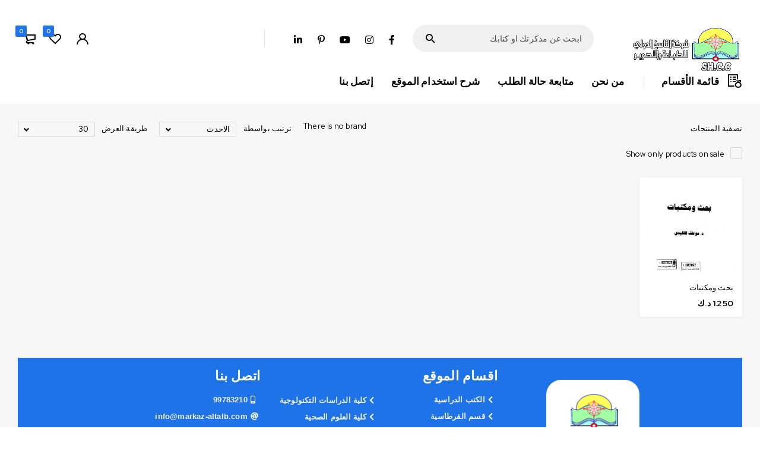

--- FILE ---
content_type: text/html; charset=UTF-8
request_url: https://markaz-altalb.com/product-tag/%D8%AF-%D8%B9%D9%88%D8%A7%D8%B7%D9%81-%D8%A7%D9%84%D9%82%D9%81%D9%8A%D8%AF%D9%8A/
body_size: 18428
content:
<!DOCTYPE html>
<html dir="rtl" lang="ar">
<head>
	<meta charset="UTF-8" />

	<meta name="viewport" content="width=device-width, initial-scale=1.0, maximum-scale=1" />

	<link rel="profile" href="//gmpg.org/xfn/11" />
					<script>document.documentElement.className = document.documentElement.className + ' yes-js js_active js'</script>
				<meta name='robots' content='index, follow, max-image-preview:large, max-snippet:-1, max-video-preview:-1' />
<script>window._wca = window._wca || [];</script>

	<!-- This site is optimized with the Yoast SEO plugin v23.5 - https://yoast.com/wordpress/plugins/seo/ -->
	<title>د. عواطف القفيدي الأرشيف - شركة الناسخ الدولي للطباعة والتصوير</title>
	<link rel="canonical" href="https://markaz-altalb.com/product-tag/د-عواطف-القفيدي/" />
	<meta property="og:locale" content="ar_AR" />
	<meta property="og:type" content="article" />
	<meta property="og:title" content="د. عواطف القفيدي الأرشيف - شركة الناسخ الدولي للطباعة والتصوير" />
	<meta property="og:url" content="https://markaz-altalb.com/product-tag/د-عواطف-القفيدي/" />
	<meta property="og:site_name" content="شركة الناسخ الدولي للطباعة والتصوير" />
	<meta name="twitter:card" content="summary_large_image" />
	<meta name="twitter:site" content="@AlNassikh" />
	<script type="application/ld+json" class="yoast-schema-graph">{"@context":"https://schema.org","@graph":[{"@type":"CollectionPage","@id":"https://markaz-altalb.com/product-tag/%d8%af-%d8%b9%d9%88%d8%a7%d8%b7%d9%81-%d8%a7%d9%84%d9%82%d9%81%d9%8a%d8%af%d9%8a/","url":"https://markaz-altalb.com/product-tag/%d8%af-%d8%b9%d9%88%d8%a7%d8%b7%d9%81-%d8%a7%d9%84%d9%82%d9%81%d9%8a%d8%af%d9%8a/","name":"د. عواطف القفيدي الأرشيف - شركة الناسخ الدولي للطباعة والتصوير","isPartOf":{"@id":"https://markaz-altalb.com/#website"},"primaryImageOfPage":{"@id":"https://markaz-altalb.com/product-tag/%d8%af-%d8%b9%d9%88%d8%a7%d8%b7%d9%81-%d8%a7%d9%84%d9%82%d9%81%d9%8a%d8%af%d9%8a/#primaryimage"},"image":{"@id":"https://markaz-altalb.com/product-tag/%d8%af-%d8%b9%d9%88%d8%a7%d8%b7%d9%81-%d8%a7%d9%84%d9%82%d9%81%d9%8a%d8%af%d9%8a/#primaryimage"},"thumbnailUrl":"https://markaz-altalb.com/wp-content/uploads/2020/09/بحث-ومكتبات-د.-عواطف-القفيدي.jpg","breadcrumb":{"@id":"https://markaz-altalb.com/product-tag/%d8%af-%d8%b9%d9%88%d8%a7%d8%b7%d9%81-%d8%a7%d9%84%d9%82%d9%81%d9%8a%d8%af%d9%8a/#breadcrumb"},"inLanguage":"ar"},{"@type":"ImageObject","inLanguage":"ar","@id":"https://markaz-altalb.com/product-tag/%d8%af-%d8%b9%d9%88%d8%a7%d8%b7%d9%81-%d8%a7%d9%84%d9%82%d9%81%d9%8a%d8%af%d9%8a/#primaryimage","url":"https://markaz-altalb.com/wp-content/uploads/2020/09/بحث-ومكتبات-د.-عواطف-القفيدي.jpg","contentUrl":"https://markaz-altalb.com/wp-content/uploads/2020/09/بحث-ومكتبات-د.-عواطف-القفيدي.jpg","width":375,"height":569},{"@type":"BreadcrumbList","@id":"https://markaz-altalb.com/product-tag/%d8%af-%d8%b9%d9%88%d8%a7%d8%b7%d9%81-%d8%a7%d9%84%d9%82%d9%81%d9%8a%d8%af%d9%8a/#breadcrumb","itemListElement":[{"@type":"ListItem","position":1,"name":"الرئيسية","item":"https://markaz-altalb.com/"},{"@type":"ListItem","position":2,"name":"د. عواطف القفيدي"}]},{"@type":"WebSite","@id":"https://markaz-altalb.com/#website","url":"https://markaz-altalb.com/","name":"شركة الناسخ الدولي للطباعة والتصوير","description":"","potentialAction":[{"@type":"SearchAction","target":{"@type":"EntryPoint","urlTemplate":"https://markaz-altalb.com/?s={search_term_string}"},"query-input":{"@type":"PropertyValueSpecification","valueRequired":true,"valueName":"search_term_string"}}],"inLanguage":"ar"}]}</script>
	<!-- / Yoast SEO plugin. -->


<link rel='dns-prefetch' href='//stats.wp.com' />
<link rel='dns-prefetch' href='//fonts.googleapis.com' />
<link rel='preconnect' href='https://fonts.gstatic.com' crossorigin />
<style id='jetpack-sharing-buttons-style-inline-css' type='text/css'>
.jetpack-sharing-buttons__services-list{display:flex;flex-direction:row;flex-wrap:wrap;gap:0;list-style-type:none;margin:5px;padding:0}.jetpack-sharing-buttons__services-list.has-small-icon-size{font-size:12px}.jetpack-sharing-buttons__services-list.has-normal-icon-size{font-size:16px}.jetpack-sharing-buttons__services-list.has-large-icon-size{font-size:24px}.jetpack-sharing-buttons__services-list.has-huge-icon-size{font-size:36px}@media print{.jetpack-sharing-buttons__services-list{display:none!important}}.editor-styles-wrapper .wp-block-jetpack-sharing-buttons{gap:0;padding-inline-start:0}ul.jetpack-sharing-buttons__services-list.has-background{padding:1.25em 2.375em}
</style>
<style id='classic-theme-styles-inline-css' type='text/css'>
/*! This file is auto-generated */
.wp-block-button__link{color:#fff;background-color:#32373c;border-radius:9999px;box-shadow:none;text-decoration:none;padding:calc(.667em + 2px) calc(1.333em + 2px);font-size:1.125em}.wp-block-file__button{background:#32373c;color:#fff;text-decoration:none}
</style>
<style id='global-styles-inline-css' type='text/css'>
:root{--wp--preset--aspect-ratio--square: 1;--wp--preset--aspect-ratio--4-3: 4/3;--wp--preset--aspect-ratio--3-4: 3/4;--wp--preset--aspect-ratio--3-2: 3/2;--wp--preset--aspect-ratio--2-3: 2/3;--wp--preset--aspect-ratio--16-9: 16/9;--wp--preset--aspect-ratio--9-16: 9/16;--wp--preset--color--black: #000000;--wp--preset--color--cyan-bluish-gray: #abb8c3;--wp--preset--color--white: #ffffff;--wp--preset--color--pale-pink: #f78da7;--wp--preset--color--vivid-red: #cf2e2e;--wp--preset--color--luminous-vivid-orange: #ff6900;--wp--preset--color--luminous-vivid-amber: #fcb900;--wp--preset--color--light-green-cyan: #7bdcb5;--wp--preset--color--vivid-green-cyan: #00d084;--wp--preset--color--pale-cyan-blue: #8ed1fc;--wp--preset--color--vivid-cyan-blue: #0693e3;--wp--preset--color--vivid-purple: #9b51e0;--wp--preset--gradient--vivid-cyan-blue-to-vivid-purple: linear-gradient(135deg,rgba(6,147,227,1) 0%,rgb(155,81,224) 100%);--wp--preset--gradient--light-green-cyan-to-vivid-green-cyan: linear-gradient(135deg,rgb(122,220,180) 0%,rgb(0,208,130) 100%);--wp--preset--gradient--luminous-vivid-amber-to-luminous-vivid-orange: linear-gradient(135deg,rgba(252,185,0,1) 0%,rgba(255,105,0,1) 100%);--wp--preset--gradient--luminous-vivid-orange-to-vivid-red: linear-gradient(135deg,rgba(255,105,0,1) 0%,rgb(207,46,46) 100%);--wp--preset--gradient--very-light-gray-to-cyan-bluish-gray: linear-gradient(135deg,rgb(238,238,238) 0%,rgb(169,184,195) 100%);--wp--preset--gradient--cool-to-warm-spectrum: linear-gradient(135deg,rgb(74,234,220) 0%,rgb(151,120,209) 20%,rgb(207,42,186) 40%,rgb(238,44,130) 60%,rgb(251,105,98) 80%,rgb(254,248,76) 100%);--wp--preset--gradient--blush-light-purple: linear-gradient(135deg,rgb(255,206,236) 0%,rgb(152,150,240) 100%);--wp--preset--gradient--blush-bordeaux: linear-gradient(135deg,rgb(254,205,165) 0%,rgb(254,45,45) 50%,rgb(107,0,62) 100%);--wp--preset--gradient--luminous-dusk: linear-gradient(135deg,rgb(255,203,112) 0%,rgb(199,81,192) 50%,rgb(65,88,208) 100%);--wp--preset--gradient--pale-ocean: linear-gradient(135deg,rgb(255,245,203) 0%,rgb(182,227,212) 50%,rgb(51,167,181) 100%);--wp--preset--gradient--electric-grass: linear-gradient(135deg,rgb(202,248,128) 0%,rgb(113,206,126) 100%);--wp--preset--gradient--midnight: linear-gradient(135deg,rgb(2,3,129) 0%,rgb(40,116,252) 100%);--wp--preset--font-size--small: 13px;--wp--preset--font-size--medium: 20px;--wp--preset--font-size--large: 36px;--wp--preset--font-size--x-large: 42px;--wp--preset--font-family--inter: "Inter", sans-serif;--wp--preset--font-family--cardo: Cardo;--wp--preset--spacing--20: 0.44rem;--wp--preset--spacing--30: 0.67rem;--wp--preset--spacing--40: 1rem;--wp--preset--spacing--50: 1.5rem;--wp--preset--spacing--60: 2.25rem;--wp--preset--spacing--70: 3.38rem;--wp--preset--spacing--80: 5.06rem;--wp--preset--shadow--natural: 6px 6px 9px rgba(0, 0, 0, 0.2);--wp--preset--shadow--deep: 12px 12px 50px rgba(0, 0, 0, 0.4);--wp--preset--shadow--sharp: 6px 6px 0px rgba(0, 0, 0, 0.2);--wp--preset--shadow--outlined: 6px 6px 0px -3px rgba(255, 255, 255, 1), 6px 6px rgba(0, 0, 0, 1);--wp--preset--shadow--crisp: 6px 6px 0px rgba(0, 0, 0, 1);}:where(.is-layout-flex){gap: 0.5em;}:where(.is-layout-grid){gap: 0.5em;}body .is-layout-flex{display: flex;}.is-layout-flex{flex-wrap: wrap;align-items: center;}.is-layout-flex > :is(*, div){margin: 0;}body .is-layout-grid{display: grid;}.is-layout-grid > :is(*, div){margin: 0;}:where(.wp-block-columns.is-layout-flex){gap: 2em;}:where(.wp-block-columns.is-layout-grid){gap: 2em;}:where(.wp-block-post-template.is-layout-flex){gap: 1.25em;}:where(.wp-block-post-template.is-layout-grid){gap: 1.25em;}.has-black-color{color: var(--wp--preset--color--black) !important;}.has-cyan-bluish-gray-color{color: var(--wp--preset--color--cyan-bluish-gray) !important;}.has-white-color{color: var(--wp--preset--color--white) !important;}.has-pale-pink-color{color: var(--wp--preset--color--pale-pink) !important;}.has-vivid-red-color{color: var(--wp--preset--color--vivid-red) !important;}.has-luminous-vivid-orange-color{color: var(--wp--preset--color--luminous-vivid-orange) !important;}.has-luminous-vivid-amber-color{color: var(--wp--preset--color--luminous-vivid-amber) !important;}.has-light-green-cyan-color{color: var(--wp--preset--color--light-green-cyan) !important;}.has-vivid-green-cyan-color{color: var(--wp--preset--color--vivid-green-cyan) !important;}.has-pale-cyan-blue-color{color: var(--wp--preset--color--pale-cyan-blue) !important;}.has-vivid-cyan-blue-color{color: var(--wp--preset--color--vivid-cyan-blue) !important;}.has-vivid-purple-color{color: var(--wp--preset--color--vivid-purple) !important;}.has-black-background-color{background-color: var(--wp--preset--color--black) !important;}.has-cyan-bluish-gray-background-color{background-color: var(--wp--preset--color--cyan-bluish-gray) !important;}.has-white-background-color{background-color: var(--wp--preset--color--white) !important;}.has-pale-pink-background-color{background-color: var(--wp--preset--color--pale-pink) !important;}.has-vivid-red-background-color{background-color: var(--wp--preset--color--vivid-red) !important;}.has-luminous-vivid-orange-background-color{background-color: var(--wp--preset--color--luminous-vivid-orange) !important;}.has-luminous-vivid-amber-background-color{background-color: var(--wp--preset--color--luminous-vivid-amber) !important;}.has-light-green-cyan-background-color{background-color: var(--wp--preset--color--light-green-cyan) !important;}.has-vivid-green-cyan-background-color{background-color: var(--wp--preset--color--vivid-green-cyan) !important;}.has-pale-cyan-blue-background-color{background-color: var(--wp--preset--color--pale-cyan-blue) !important;}.has-vivid-cyan-blue-background-color{background-color: var(--wp--preset--color--vivid-cyan-blue) !important;}.has-vivid-purple-background-color{background-color: var(--wp--preset--color--vivid-purple) !important;}.has-black-border-color{border-color: var(--wp--preset--color--black) !important;}.has-cyan-bluish-gray-border-color{border-color: var(--wp--preset--color--cyan-bluish-gray) !important;}.has-white-border-color{border-color: var(--wp--preset--color--white) !important;}.has-pale-pink-border-color{border-color: var(--wp--preset--color--pale-pink) !important;}.has-vivid-red-border-color{border-color: var(--wp--preset--color--vivid-red) !important;}.has-luminous-vivid-orange-border-color{border-color: var(--wp--preset--color--luminous-vivid-orange) !important;}.has-luminous-vivid-amber-border-color{border-color: var(--wp--preset--color--luminous-vivid-amber) !important;}.has-light-green-cyan-border-color{border-color: var(--wp--preset--color--light-green-cyan) !important;}.has-vivid-green-cyan-border-color{border-color: var(--wp--preset--color--vivid-green-cyan) !important;}.has-pale-cyan-blue-border-color{border-color: var(--wp--preset--color--pale-cyan-blue) !important;}.has-vivid-cyan-blue-border-color{border-color: var(--wp--preset--color--vivid-cyan-blue) !important;}.has-vivid-purple-border-color{border-color: var(--wp--preset--color--vivid-purple) !important;}.has-vivid-cyan-blue-to-vivid-purple-gradient-background{background: var(--wp--preset--gradient--vivid-cyan-blue-to-vivid-purple) !important;}.has-light-green-cyan-to-vivid-green-cyan-gradient-background{background: var(--wp--preset--gradient--light-green-cyan-to-vivid-green-cyan) !important;}.has-luminous-vivid-amber-to-luminous-vivid-orange-gradient-background{background: var(--wp--preset--gradient--luminous-vivid-amber-to-luminous-vivid-orange) !important;}.has-luminous-vivid-orange-to-vivid-red-gradient-background{background: var(--wp--preset--gradient--luminous-vivid-orange-to-vivid-red) !important;}.has-very-light-gray-to-cyan-bluish-gray-gradient-background{background: var(--wp--preset--gradient--very-light-gray-to-cyan-bluish-gray) !important;}.has-cool-to-warm-spectrum-gradient-background{background: var(--wp--preset--gradient--cool-to-warm-spectrum) !important;}.has-blush-light-purple-gradient-background{background: var(--wp--preset--gradient--blush-light-purple) !important;}.has-blush-bordeaux-gradient-background{background: var(--wp--preset--gradient--blush-bordeaux) !important;}.has-luminous-dusk-gradient-background{background: var(--wp--preset--gradient--luminous-dusk) !important;}.has-pale-ocean-gradient-background{background: var(--wp--preset--gradient--pale-ocean) !important;}.has-electric-grass-gradient-background{background: var(--wp--preset--gradient--electric-grass) !important;}.has-midnight-gradient-background{background: var(--wp--preset--gradient--midnight) !important;}.has-small-font-size{font-size: var(--wp--preset--font-size--small) !important;}.has-medium-font-size{font-size: var(--wp--preset--font-size--medium) !important;}.has-large-font-size{font-size: var(--wp--preset--font-size--large) !important;}.has-x-large-font-size{font-size: var(--wp--preset--font-size--x-large) !important;}
:where(.wp-block-post-template.is-layout-flex){gap: 1.25em;}:where(.wp-block-post-template.is-layout-grid){gap: 1.25em;}
:where(.wp-block-columns.is-layout-flex){gap: 2em;}:where(.wp-block-columns.is-layout-grid){gap: 2em;}
:root :where(.wp-block-pullquote){font-size: 1.5em;line-height: 1.6;}
</style>
<style id='woocommerce-inline-inline-css' type='text/css'>
.woocommerce form .form-row .required { visibility: visible; }
</style>
<link rel='stylesheet' id='wpo_min-header-0-css' href='https://markaz-altalb.com/wp-content/cache/wpo-minify/1766496282/assets/wpo-minify-header-b4a185d8.min.css' type='text/css' media='all' />
<link rel='stylesheet' id='wpo_min-header-1-css' href='https://markaz-altalb.com/wp-content/cache/wpo-minify/1766496282/assets/wpo-minify-header-eeeb141b.min.css' type='text/css' media='only screen and (max-width: 768px)' />
<link rel='stylesheet' id='wpo_min-header-2-css' href='https://markaz-altalb.com/wp-content/cache/wpo-minify/1766496282/assets/wpo-minify-header-65f37d70.min.css' type='text/css' media='all' />
<script type="text/template" id="tmpl-variation-template">
	<div class="woocommerce-variation-description">{{{ data.variation.variation_description }}}</div>
	<div class="woocommerce-variation-price">{{{ data.variation.price_html }}}</div>
	<div class="woocommerce-variation-availability">{{{ data.variation.availability_html }}}</div>
</script>
<script type="text/template" id="tmpl-unavailable-variation-template">
	<p role="alert">عفوًا، هذا المنتج غير متوفر. يرجى اختيار مجموعة أخرى.</p>
</script>
<!--n2css--><script type="text/javascript" src="https://markaz-altalb.com/wp-content/cache/wpo-minify/1766496282/assets/wpo-minify-header-7abb0e31.min.js" id="wpo_min-header-0-js"></script>
<script type="text/javascript" id="wpo_min-header-1-js-extra">
/* <![CDATA[ */
var wc_add_to_cart_params = {"ajax_url":"\/wp-admin\/admin-ajax.php","wc_ajax_url":"\/?wc-ajax=%%endpoint%%&elementor_page_id=2285","i18n_view_cart":"\u0639\u0631\u0636 \u0627\u0644\u0633\u0644\u0629","cart_url":"https:\/\/markaz-altalb.com\/cart\/","is_cart":"","cart_redirect_after_add":"no"};
var woocommerce_params = {"ajax_url":"\/wp-admin\/admin-ajax.php","wc_ajax_url":"\/?wc-ajax=%%endpoint%%&elementor_page_id=2285"};
/* ]]> */
</script>
<script type="text/javascript" src="https://markaz-altalb.com/wp-content/cache/wpo-minify/1766496282/assets/wpo-minify-header-b40d3206.min.js" id="wpo_min-header-1-js" defer="defer" data-wp-strategy="defer"></script>
<script type="text/javascript" src="https://stats.wp.com/s-202605.js" id="woocommerce-analytics-js" defer="defer" data-wp-strategy="defer"></script>
<script type="text/javascript" src="https://markaz-altalb.com/wp-content/cache/wpo-minify/1766496282/assets/wpo-minify-header-8a1608e4.min.js" id="wpo_min-header-3-js" defer="defer" data-wp-strategy="defer"></script>
<script type="text/javascript" id="wpo_min-header-4-js-extra">
/* <![CDATA[ */
var _wpUtilSettings = {"ajax":{"url":"\/wp-admin\/admin-ajax.php"}};
/* ]]> */
</script>
<script type="text/javascript" src="https://markaz-altalb.com/wp-content/cache/wpo-minify/1766496282/assets/wpo-minify-header-2e4011ed.min.js" id="wpo_min-header-4-js"></script>
<script type="text/javascript" id="wpo_min-header-5-js-extra">
/* <![CDATA[ */
var _wpUtilSettings = {"ajax":{"url":"\/wp-admin\/admin-ajax.php"}};
var wc_add_to_cart_variation_params = {"wc_ajax_url":"\/?wc-ajax=%%endpoint%%&elementor_page_id=2285","i18n_no_matching_variations_text":"\u0644\u0644\u0623\u0633\u0641 \u0644\u0627 \u062a\u0648\u062c\u062f \u0645\u0646\u062a\u062c\u0627\u062a \u062a\u0637\u0627\u0628\u0642 \u0627\u062e\u062a\u064a\u0627\u0631\u0627\u062a\u0643. \u0627\u0644\u0631\u062c\u0627\u0621 \u0627\u062e\u062a\u064a\u0627\u0631 \u0645\u062c\u0645\u0648\u0639\u0629 \u0645\u062e\u062a\u0644\u0641\u0629.","i18n_make_a_selection_text":"\u0627\u0644\u0631\u062c\u0627\u0621 \u062a\u062d\u062f\u064a\u062f \u0628\u0639\u0636 \u062e\u064a\u0627\u0631\u0627\u062a \u0627\u0644\u0645\u0646\u062a\u062c \u0642\u0628\u0644 \u0625\u0636\u0627\u0641\u0629 \u0647\u0630\u0627 \u0627\u0644\u0645\u0646\u062a\u062c \u0625\u0644\u0649 \u0633\u0644\u0629 \u0645\u0634\u062a\u0631\u064a\u0627\u062a\u0643.","i18n_unavailable_text":"\u0639\u0641\u0648\u064b\u0627\u060c \u0647\u0630\u0627 \u0627\u0644\u0645\u0646\u062a\u062c \u063a\u064a\u0631 \u0645\u062a\u0648\u0641\u0631. \u064a\u0631\u062c\u0649 \u0627\u062e\u062a\u064a\u0627\u0631 \u0645\u062c\u0645\u0648\u0639\u0629 \u0623\u062e\u0631\u0649."};
/* ]]> */
</script>
<script type="text/javascript" src="https://markaz-altalb.com/wp-content/cache/wpo-minify/1766496282/assets/wpo-minify-header-11421cc1.min.js" id="wpo_min-header-5-js" defer="defer" data-wp-strategy="defer"></script>
<link rel="https://api.w.org/" href="https://markaz-altalb.com/wp-json/" /><link rel="alternate" title="JSON" type="application/json" href="https://markaz-altalb.com/wp-json/wp/v2/product_tag/2285" /><meta name="generator" content="Redux 4.4.18" />	<style>img#wpstats{display:none}</style>
			<noscript><style>.woocommerce-product-gallery{ opacity: 1 !important; }</style></noscript>
	<meta name="generator" content="Elementor 3.24.4; features: additional_custom_breakpoints; settings: css_print_method-external, google_font-enabled, font_display-auto">
			<style>
				.e-con.e-parent:nth-of-type(n+4):not(.e-lazyloaded):not(.e-no-lazyload),
				.e-con.e-parent:nth-of-type(n+4):not(.e-lazyloaded):not(.e-no-lazyload) * {
					background-image: none !important;
				}
				@media screen and (max-height: 1024px) {
					.e-con.e-parent:nth-of-type(n+3):not(.e-lazyloaded):not(.e-no-lazyload),
					.e-con.e-parent:nth-of-type(n+3):not(.e-lazyloaded):not(.e-no-lazyload) * {
						background-image: none !important;
					}
				}
				@media screen and (max-height: 640px) {
					.e-con.e-parent:nth-of-type(n+2):not(.e-lazyloaded):not(.e-no-lazyload),
					.e-con.e-parent:nth-of-type(n+2):not(.e-lazyloaded):not(.e-no-lazyload) * {
						background-image: none !important;
					}
				}
			</style>
			<meta name="generator" content="Powered by Slider Revolution 6.6.8 - responsive, Mobile-Friendly Slider Plugin for WordPress with comfortable drag and drop interface." />
<style id='wp-fonts-local' type='text/css'>
@font-face{font-family:Inter;font-style:normal;font-weight:300 900;font-display:fallback;src:url('https://markaz-altalb.com/wp-content/plugins/woocommerce/assets/fonts/Inter-VariableFont_slnt,wght.woff2') format('woff2');font-stretch:normal;}
@font-face{font-family:Cardo;font-style:normal;font-weight:400;font-display:fallback;src:url('https://markaz-altalb.com/wp-content/plugins/woocommerce/assets/fonts/cardo_normal_400.woff2') format('woff2');}
</style>
<link rel="icon" href="https://markaz-altalb.com/wp-content/uploads/2020/10/logo-png-2-46x46.png" sizes="32x32" />
<link rel="icon" href="https://markaz-altalb.com/wp-content/uploads/2020/10/logo-png-2-300x300.png" sizes="192x192" />
<link rel="apple-touch-icon" href="https://markaz-altalb.com/wp-content/uploads/2020/10/logo-png-2-300x300.png" />
<meta name="msapplication-TileImage" content="https://markaz-altalb.com/wp-content/uploads/2020/10/logo-png-2-300x300.png" />
<script>function setREVStartSize(e){
			//window.requestAnimationFrame(function() {
				window.RSIW = window.RSIW===undefined ? window.innerWidth : window.RSIW;
				window.RSIH = window.RSIH===undefined ? window.innerHeight : window.RSIH;
				try {
					var pw = document.getElementById(e.c).parentNode.offsetWidth,
						newh;
					pw = pw===0 || isNaN(pw) || (e.l=="fullwidth" || e.layout=="fullwidth") ? window.RSIW : pw;
					e.tabw = e.tabw===undefined ? 0 : parseInt(e.tabw);
					e.thumbw = e.thumbw===undefined ? 0 : parseInt(e.thumbw);
					e.tabh = e.tabh===undefined ? 0 : parseInt(e.tabh);
					e.thumbh = e.thumbh===undefined ? 0 : parseInt(e.thumbh);
					e.tabhide = e.tabhide===undefined ? 0 : parseInt(e.tabhide);
					e.thumbhide = e.thumbhide===undefined ? 0 : parseInt(e.thumbhide);
					e.mh = e.mh===undefined || e.mh=="" || e.mh==="auto" ? 0 : parseInt(e.mh,0);
					if(e.layout==="fullscreen" || e.l==="fullscreen")
						newh = Math.max(e.mh,window.RSIH);
					else{
						e.gw = Array.isArray(e.gw) ? e.gw : [e.gw];
						for (var i in e.rl) if (e.gw[i]===undefined || e.gw[i]===0) e.gw[i] = e.gw[i-1];
						e.gh = e.el===undefined || e.el==="" || (Array.isArray(e.el) && e.el.length==0)? e.gh : e.el;
						e.gh = Array.isArray(e.gh) ? e.gh : [e.gh];
						for (var i in e.rl) if (e.gh[i]===undefined || e.gh[i]===0) e.gh[i] = e.gh[i-1];
											
						var nl = new Array(e.rl.length),
							ix = 0,
							sl;
						e.tabw = e.tabhide>=pw ? 0 : e.tabw;
						e.thumbw = e.thumbhide>=pw ? 0 : e.thumbw;
						e.tabh = e.tabhide>=pw ? 0 : e.tabh;
						e.thumbh = e.thumbhide>=pw ? 0 : e.thumbh;
						for (var i in e.rl) nl[i] = e.rl[i]<window.RSIW ? 0 : e.rl[i];
						sl = nl[0];
						for (var i in nl) if (sl>nl[i] && nl[i]>0) { sl = nl[i]; ix=i;}
						var m = pw>(e.gw[ix]+e.tabw+e.thumbw) ? 1 : (pw-(e.tabw+e.thumbw)) / (e.gw[ix]);
						newh =  (e.gh[ix] * m) + (e.tabh + e.thumbh);
					}
					var el = document.getElementById(e.c);
					if (el!==null && el) el.style.height = newh+"px";
					el = document.getElementById(e.c+"_wrapper");
					if (el!==null && el) {
						el.style.height = newh+"px";
						el.style.display = "block";
					}
				} catch(e){
					console.log("Failure at Presize of Slider:" + e)
				}
			//});
		  };</script>
		<style type="text/css" id="wp-custom-css">
			

.ts-pagination, .woocommerce div.product div.summary {
    margin-bottom: 187px!important;
}


.woocommerce div.product div.summary {
    width: 80%!important;
   

@media only screen and (max-width: 768px){
	
	.woocommerce div.product div.woocommerce-product-gallery {
    width: 80%;
}
	
	.style-tabs-vertical .column-tabs ul.tabs {
    max-width: 100%;
    white-space: nowrap!important;
}
	
	
	.style-tabs-vertical .column-tabs ul.tabs {
    max-width: 100%!important;
    overflow-x: auto!important;
}
	
	.tabs::-webkit-scrollbar {
  display: none!important;
}
	.tabs{	-webkit-overflow-scrolling: touch!importan;
  -ms-overflow-style: -ms-autohiding-scrollbar!importan;}	

	.style-tabs-vertical .column-tabs ul.tabs li {
		
		font-size: 16px!important;
		font-weight:600!important;
	}

	
	
	
}

	.style-tabs-vertical .column-tabs ul.tabs li {
		
		font-size: 16px!important;
	}
	
	
	@media only screen and (max-width: 1279px){
		
		.woocommerce div.product div.images img {
  
    width: 315px!important;
    height: 332px!important;
}

.woocommerce div.product div.woocommerce-product-gallery {
    width: 20%!important;
}
		
	}

	
		</style>
		<style id="kirki-inline-styles"></style></head>
<body class="rtl archive tax-product_tag term-2285 theme-agrofood woocommerce woocommerce-page woocommerce-no-js layout-fullwidth header-v1 mobile-app-style product-label-rectangle product-hover-vertical-style-2 ajax-pagination device-products-hide-compare-icon ts_desktop elementor-default elementor-kit-5">

<div id="page" class="hfeed site">

		
				
		<!-- Page Slider -->
				
		
<header class="ts-header has-sticky hidden-currency hidden-language">
	<div class="header-container">
		<div class="header-template">
			
						<div class="header-top visible-ipad hidden-phone">
				<div class="container">
					<div class="header-left">
											</div>
					<div class="header-right">
						<div class="header-social-icon"><div class="social-icons">
	<ul>
				<li class="facebook">
			<a href="#" target="_blank"><i class="fab fa-facebook-f"></i></a>
		</li>
		
				
				<li class="instagram">
			<a href="#" target="_blank"><i class="fab fa-instagram"></i></a>
		</li>
				
				<li class="youtube">
			<a href="#" target="_blank"><i class="fab fa-youtube"></i></a>
		</li>
				
				<li class="pinterest">
			<a href="#" target="_blank"><i class="fab fa-pinterest-p"></i></a>
		</li>
				
				<li class="linkedin">
			<a href="#" target="_blank"><i class="fab fa-linkedin-in"></i></a>
		</li>
				
			</ul>
</div></div>
					</div>
				</div>
			</div>
						
			<div class="header-sticky">
				<div class="header-middle">
					<div class="container">
					
						<div class="header-left">
							<div class="logo-wrapper">		<div class="logo">
			<a href="https://markaz-altalb.com/">
							<img src="https://markaz-altalb.com/wp-content/uploads/2022/11/Logo-2.png" alt="Agrofood" title="Agrofood" class="normal-logo" />
						
							<img src="https://markaz-altalb.com/wp-content/uploads/2022/11/Logo-2.png" alt="Agrofood" title="Agrofood" class="mobile-logo" />
						
							<img src="https://markaz-altalb.com/wp-content/uploads/2022/11/Logo-2.png" alt="Agrofood" title="Agrofood" class="sticky-logo" />
						
						</a>
		</div>
		</div>
						</div>
						
						<!-- Menu Icon -->
						<div class="icon-menu-sticky-header hidden-phone">
							<span class="icon"></span>
						</div>
													<div class="ts-search-by-category hidden-phone"><form method="get" action="https://markaz-altalb.com/" id="searchform-100">
	<div class="search-table">
		<div class="search-field search-content">
			<input type="text" value="" name="s" id="s-100" placeholder="ابحث عن مذكرتك او كتابك" autocomplete="off" />
						<input type="hidden" name="post_type" value="product" />
					</div>
		<div class="search-button">
			<input type="submit" id="searchsubmit-100" value="البحث" />
		</div>
	</div>
</form></div>
												
													<div class="header-social-icon hidden-ipad"><div class="social-icons">
	<ul>
				<li class="facebook">
			<a href="#" target="_blank"><i class="fab fa-facebook-f"></i></a>
		</li>
		
				
				<li class="instagram">
			<a href="#" target="_blank"><i class="fab fa-instagram"></i></a>
		</li>
				
				<li class="youtube">
			<a href="#" target="_blank"><i class="fab fa-youtube"></i></a>
		</li>
				
				<li class="pinterest">
			<a href="#" target="_blank"><i class="fab fa-pinterest-p"></i></a>
		</li>
				
				<li class="linkedin">
			<a href="#" target="_blank"><i class="fab fa-linkedin-in"></i></a>
		</li>
				
			</ul>
</div></div>
												
												
												
						<div class="header-right">
						
														
														<div class="search-button search-icon visible-phone">
								<span class="icon"></span>
							</div>
														
														<div class="my-account-wrapper hidden-phone">							
										<div class="ts-tiny-account-wrapper ts-style-icon">
			<div class="account-control">
									<a class="my-account" href="https://markaz-altalb.com/my-account/" title="تسجيل الدخول / التسجيل">
										</a>
																	<div class="account-dropdown-form dropdown-container">
					<div class="form-content">
													<form name="ts-login-form" id="ts-login-form" action="https://markaz-altalb.com/wp-login.php" method="post"><p class="login-username">
				<label for="user_login">اسم المستخدم أو البريد الإلكتروني</label>
				<input type="text" name="log" id="user_login" autocomplete="username" class="input" value="" size="20" />
			</p><p class="login-password">
				<label for="user_pass">كلمة المرور</label>
				<input type="password" name="pwd" id="user_pass" autocomplete="current-password" spellcheck="false" class="input" value="" size="20" />
			</p><p class="login-remember"><label><input name="rememberme" type="checkbox" id="rememberme" value="forever" /> تذكرني</label></p><p class="login-submit">
				<input type="submit" name="wp-submit" id="wp-submit" class="button button-primary" value="دخول" />
				<input type="hidden" name="redirect_to" value="https://markaz-altalb.com/product-tag/%D8%AF-%D8%B9%D9%88%D8%A7%D8%B7%D9%81-%D8%A7%D9%84%D9%82%D9%81%D9%8A%D8%AF%D9%8A/" />
			</p><a class='register' href='https://markaz-altalb.com/my-account/?register=true'>لا تمتلك حساب بعد ؟ سجل الان</a></form>											</div>
				</div>
							</div>
		</div>
									</div>
														
															<div class="my-wishlist-wrapper hidden-phone">	<a title="قائمة الرغبات" href="https://markaz-altalb.com/wishlist/" class="tini-wishlist">
		<span class="count-number">0</span>
	</a>
	</div>
														
														<div class="shopping-cart-wrapper hidden-phone">
											<div class="ts-tiny-cart-wrapper">
								<div class="cart-icon">
					<a class="cart-control" href="https://markaz-altalb.com/cart/" title="مشاهدة سلة التسوق الخاصة بك">
						<span class="ic-cart"></span>
						<span class="cart-number">0</span>
						<span class="cart-total"><span class="woocommerce-Price-amount amount"><bdi>0.000&nbsp;<span class="woocommerce-Price-currencySymbol">&#x62f;.&#x643;</span></bdi></span></span>
					</a>
				</div>
								
								<div class="cart-dropdown-form dropdown-container woocommerce">
					<div class="form-content">
													<label><svg width="150" height="150" viewBox="0 0 150 150" fill="none" xmlns="http://www.w3.org/2000/svg">
							<path d="M150 0H0V150H150V0Z" fill="white"/>
							<path d="M34.5824 74.3272L33.4081 68.3582C32.1926 62.179 36.9225 56.428 43.2201 56.428H131.802C138.025 56.428 142.737 62.0523 141.647 68.1798L130.534 130.633C129.685 135.406 125.536 138.882 120.689 138.882H56.6221C51.9655 138.882 47.9253 135.668 46.8782 131.13L45.1458 123.623" stroke="#808080" stroke-width="3" stroke-linecap="round"/>
							<path d="M83.5444 17.835C84.4678 16.4594 84.1013 14.5956 82.7257 13.6721C81.35 12.7486 79.4862 13.1152 78.5628 14.4908L47.3503 60.9858C46.4268 62.3614 46.7934 64.2252 48.169 65.1487C49.5446 66.0721 51.4084 65.7056 52.3319 64.33L83.5444 17.835Z" fill="#808080"/>
							<path d="M122.755 64.0173C124.189 64.8469 126.024 64.3569 126.854 62.9227C127.683 61.4885 127.193 59.6533 125.759 58.8237L87.6729 36.7911C86.2387 35.9614 84.4035 36.4515 83.5739 37.8857C82.7442 39.3198 83.2343 41.155 84.6684 41.9847L122.755 64.0173Z" fill="#808080"/>
							<path d="M34.9955 126.991C49.3524 126.991 60.991 115.352 60.991 100.995C60.991 86.6386 49.3524 75 34.9955 75C20.6386 75 9 86.6386 9 100.995C9 115.352 20.6386 126.991 34.9955 126.991Z" stroke="#808080" stroke-width="2" stroke-linejoin="round" stroke-dasharray="5 5"/>
							<path d="M30.7 100.2C30.7 99.3867 30.78 98.64 30.94 97.96C31.1 97.2667 31.3333 96.6734 31.64 96.18C31.9467 95.6734 32.3133 95.2867 32.74 95.02C33.18 94.74 33.6667 94.6 34.2 94.6C34.7467 94.6 35.2333 94.74 35.66 95.02C36.0867 95.2867 36.4533 95.6734 36.76 96.18C37.0667 96.6734 37.3 97.2667 37.46 97.96C37.62 98.64 37.7 99.3867 37.7 100.2C37.7 101.013 37.62 101.767 37.46 102.46C37.3 103.14 37.0667 103.733 36.76 104.24C36.4533 104.733 36.0867 105.12 35.66 105.4C35.2333 105.667 34.7467 105.8 34.2 105.8C33.6667 105.8 33.18 105.667 32.74 105.4C32.3133 105.12 31.9467 104.733 31.64 104.24C31.3333 103.733 31.1 103.14 30.94 102.46C30.78 101.767 30.7 101.013 30.7 100.2ZM29 100.2C29 101.6 29.22 102.84 29.66 103.92C30.1 105 30.7067 105.853 31.48 106.48C32.2667 107.093 33.1733 107.4 34.2 107.4C35.2267 107.4 36.1267 107.093 36.9 106.48C37.6867 105.853 38.3 105 38.74 103.92C39.18 102.84 39.4 101.6 39.4 100.2C39.4 98.8 39.18 97.56 38.74 96.48C38.3 95.4 37.6867 94.5534 36.9 93.94C36.1267 93.3134 35.2267 93 34.2 93C33.1733 93 32.2667 93.3134 31.48 93.94C30.7067 94.5534 30.1 95.4 29.66 96.48C29.22 97.56 29 98.8 29 100.2Z" fill="#808080"/>
							<path d="M84.6121 101.029C85.8347 99.6106 88.8961 97.625 91.3609 101.029" stroke="#808080" stroke-width="3" stroke-linecap="round" stroke-linejoin="round"/>
							<path d="M74.1953 92.2265C75.8158 92.2265 77.1296 90.9128 77.1296 89.2922C77.1296 87.6716 75.8158 86.3579 74.1953 86.3579C72.5747 86.3579 71.261 87.6716 71.261 89.2922C71.261 90.9128 72.5747 92.2265 74.1953 92.2265Z" fill="#808080"/>
							<path d="M103.538 92.226C105.159 92.226 106.472 90.9123 106.472 89.2917C106.472 87.6711 105.159 86.3574 103.538 86.3574C101.917 86.3574 100.604 87.6711 100.604 89.2917C100.604 90.9123 101.917 92.226 103.538 92.226Z" fill="#808080"/>
							</svg>
							<span>سلة التسوق فارغة حاليا.</span></label>
											</div>
				</div>
							</div>
									</div>
														
						</div>

					</div>					
				</div>
				
				<div class="header-bottom hidden-phone">
					<div class="container">
						<div class="menu-wrapper">
						
														<div class="vertical-menu-wrapper">			
								<div class="vertical-menu-heading">قائمة الأقسام</div>
								<nav class="vertical-menu pc-menu ts-mega-menu-wrapper"><ul id="menu-%d9%82%d8%a7%d8%a6%d9%85%d8%a9-%d8%a7%d9%84%d8%a3%d9%82%d8%b3%d8%a7%d9%85" class="menu"><li id="menu-item-5187" class="menu-item menu-item-type-taxonomy menu-item-object-product_cat menu-item-5187 ts-normal-menu">
	<a href="https://markaz-altalb.com/product-category/%d8%a7%d9%84%d9%83%d8%aa%d8%a8-%d8%a7%d9%84%d8%af%d8%b1%d8%a7%d8%b3%d9%8a%d8%a9/"><span class="menu-label">الكتب الدراسية</span></a></li>
<li id="menu-item-16590" class="menu-item menu-item-type-taxonomy menu-item-object-product_cat menu-item-16590 ts-normal-menu">
	<a href="https://markaz-altalb.com/product-category/%d9%82%d8%b3%d9%85-%d8%a7%d9%84%d9%82%d8%b1%d8%b7%d8%a7%d8%b3%d9%8a%d8%a9/"><span class="menu-label">قسم القرطاسية</span></a></li>
<li id="menu-item-5213" class="menu-item menu-item-type-taxonomy menu-item-object-product_cat menu-item-has-children menu-item-5213 ts-normal-menu parent">
	<a href="https://markaz-altalb.com/product-category/%d9%83%d9%84%d9%8a%d8%a9-%d8%a7%d9%84%d8%aa%d8%b1%d8%a8%d9%8a%d8%a9-%d8%a7%d9%84%d8%a3%d8%b3%d8%a7%d8%b3%d9%8a%d8%a9/"><span class="menu-label">كلية التربية الأساسية</span></a><span class="ts-menu-drop-icon"></span>
<ul class="sub-menu">
	<li id="menu-item-5216" class="menu-item menu-item-type-taxonomy menu-item-object-product_cat menu-item-has-children menu-item-5216 parent">
		<a href="https://markaz-altalb.com/product-category/%d9%83%d9%84%d9%8a%d8%a9-%d8%a7%d9%84%d8%aa%d8%b1%d8%a8%d9%8a%d8%a9-%d8%a7%d9%84%d8%a3%d8%b3%d8%a7%d8%b3%d9%8a%d8%a9/%d9%83%d9%84%d9%8a%d8%a9-%d8%a7%d9%84%d8%aa%d8%b1%d8%a8%d9%8a%d8%a9-%d8%a7%d9%84%d8%a3%d8%b3%d8%a7%d8%b3%d9%8a%d8%a9-%d8%a8%d9%86%d8%a7%d8%aa/"><span class="menu-label">كلية التربية الأساسية بنات</span></a><span class="ts-menu-drop-icon"></span>
	<ul class="sub-menu">
		<li id="menu-item-5199" class="menu-item menu-item-type-taxonomy menu-item-object-product_cat menu-item-5199">
			<a href="https://markaz-altalb.com/product-category/%d9%83%d9%84%d9%8a%d8%a9-%d8%a7%d9%84%d8%aa%d8%b1%d8%a8%d9%8a%d8%a9-%d8%a7%d9%84%d8%a3%d8%b3%d8%a7%d8%b3%d9%8a%d8%a9/%d9%83%d9%84%d9%8a%d8%a9-%d8%a7%d9%84%d8%aa%d8%b1%d8%a8%d9%8a%d8%a9-%d8%a7%d9%84%d8%a3%d8%b3%d8%a7%d8%b3%d9%8a%d8%a9-%d8%a8%d9%86%d8%a7%d8%aa/%d9%82%d8%b3%d9%85-%d8%a7%d9%84%d8%aa%d8%b1%d8%a8%d9%8a%d8%a9-%d8%a7%d9%84%d8%a5%d8%b3%d9%84%d8%a7%d9%85%d9%8a%d8%a9/"><span class="menu-label">قسم التربية الإسلامية</span></a></li>
		<li id="menu-item-5194" class="menu-item menu-item-type-taxonomy menu-item-object-product_cat menu-item-5194">
			<a href="https://markaz-altalb.com/product-category/%d9%83%d9%84%d9%8a%d8%a9-%d8%a7%d9%84%d8%aa%d8%b1%d8%a8%d9%8a%d8%a9-%d8%a7%d9%84%d8%a3%d8%b3%d8%a7%d8%b3%d9%8a%d8%a9/%d9%83%d9%84%d9%8a%d8%a9-%d8%a7%d9%84%d8%aa%d8%b1%d8%a8%d9%8a%d8%a9-%d8%a7%d9%84%d8%a3%d8%b3%d8%a7%d8%b3%d9%8a%d8%a9-%d8%a8%d9%86%d8%a7%d8%aa/%d9%82%d8%b3%d9%85-%d8%a7%d9%84%d9%84%d8%ba%d8%a9-%d8%a7%d9%84%d8%b9%d8%b1%d8%a8%d9%8a%d8%a9/"><span class="menu-label">قسم اللغة العربية</span></a></li>
		<li id="menu-item-5202" class="menu-item menu-item-type-taxonomy menu-item-object-product_cat menu-item-5202">
			<a href="https://markaz-altalb.com/product-category/%d9%83%d9%84%d9%8a%d8%a9-%d8%a7%d9%84%d8%aa%d8%b1%d8%a8%d9%8a%d8%a9-%d8%a7%d9%84%d8%a3%d8%b3%d8%a7%d8%b3%d9%8a%d8%a9/%d9%83%d9%84%d9%8a%d8%a9-%d8%a7%d9%84%d8%aa%d8%b1%d8%a8%d9%8a%d8%a9-%d8%a7%d9%84%d8%a3%d8%b3%d8%a7%d8%b3%d9%8a%d8%a9-%d8%a8%d9%86%d8%a7%d8%aa/%d9%82%d8%b3%d9%85-%d8%a7%d9%84%d8%b9%d9%84%d9%88%d9%85-%d9%88%d8%a7%d9%84%d8%b1%d9%8a%d8%a7%d8%b6%d9%8a%d8%a7%d8%aa/"><span class="menu-label">قسم العلوم والرياضيات</span></a></li>
		<li id="menu-item-5206" class="menu-item menu-item-type-taxonomy menu-item-object-product_cat menu-item-5206">
			<a href="https://markaz-altalb.com/product-category/%d9%83%d9%84%d9%8a%d8%a9-%d8%a7%d9%84%d8%aa%d8%b1%d8%a8%d9%8a%d8%a9-%d8%a7%d9%84%d8%a3%d8%b3%d8%a7%d8%b3%d9%8a%d8%a9/%d9%83%d9%84%d9%8a%d8%a9-%d8%a7%d9%84%d8%aa%d8%b1%d8%a8%d9%8a%d8%a9-%d8%a7%d9%84%d8%a3%d8%b3%d8%a7%d8%b3%d9%8a%d8%a9-%d8%a8%d9%86%d8%a7%d8%aa/%d9%82%d8%b3%d9%85-%d8%a7%d9%84%d9%85%d9%86%d8%a7%d9%87%d8%ac-%d9%88%d8%b7%d8%b1%d9%82-%d8%a7%d9%84%d8%aa%d8%af%d8%b1%d9%8a%d8%b3/"><span class="menu-label">قسم المناهج وطرق التدريس</span></a></li>
		<li id="menu-item-5208" class="menu-item menu-item-type-taxonomy menu-item-object-product_cat menu-item-5208">
			<a href="https://markaz-altalb.com/product-category/%d9%83%d9%84%d9%8a%d8%a9-%d8%a7%d9%84%d8%aa%d8%b1%d8%a8%d9%8a%d8%a9-%d8%a7%d9%84%d8%a3%d8%b3%d8%a7%d8%b3%d9%8a%d8%a9/%d9%83%d9%84%d9%8a%d8%a9-%d8%a7%d9%84%d8%aa%d8%b1%d8%a8%d9%8a%d8%a9-%d8%a7%d9%84%d8%a3%d8%b3%d8%a7%d8%b3%d9%8a%d8%a9-%d8%a8%d9%86%d8%a7%d8%aa/%d9%82%d8%b3%d9%85-%d8%b9%d9%84%d9%85-%d8%a7%d9%84%d9%86%d9%81%d8%b3/"><span class="menu-label">قسم علم النفس</span></a></li>
		<li id="menu-item-5209" class="menu-item menu-item-type-taxonomy menu-item-object-product_cat menu-item-5209">
			<a href="https://markaz-altalb.com/product-category/%d9%83%d9%84%d9%8a%d8%a9-%d8%a7%d9%84%d8%aa%d8%b1%d8%a8%d9%8a%d8%a9-%d8%a7%d9%84%d8%a3%d8%b3%d8%a7%d8%b3%d9%8a%d8%a9/%d9%83%d9%84%d9%8a%d8%a9-%d8%a7%d9%84%d8%aa%d8%b1%d8%a8%d9%8a%d8%a9-%d8%a7%d9%84%d8%a3%d8%b3%d8%a7%d8%b3%d9%8a%d8%a9-%d8%a8%d9%86%d8%a7%d8%aa/%d9%82%d8%b3%d9%85-%d8%b9%d9%84%d9%88%d9%85-%d8%a7%d9%84%d9%85%d9%83%d8%aa%d8%a8%d8%a7%d8%aa-%d9%88%d8%a7%d9%84%d9%85%d8%b9%d9%84%d9%88%d9%85%d8%a7%d8%aa/"><span class="menu-label">قسم علوم المكتبات والمعلومات</span></a></li>
		<li id="menu-item-5207" class="menu-item menu-item-type-taxonomy menu-item-object-product_cat menu-item-5207">
			<a href="https://markaz-altalb.com/product-category/%d9%83%d9%84%d9%8a%d8%a9-%d8%a7%d9%84%d8%aa%d8%b1%d8%a8%d9%8a%d8%a9-%d8%a7%d9%84%d8%a3%d8%b3%d8%a7%d8%b3%d9%8a%d8%a9/%d9%83%d9%84%d9%8a%d8%a9-%d8%a7%d9%84%d8%aa%d8%b1%d8%a8%d9%8a%d8%a9-%d8%a7%d9%84%d8%a3%d8%b3%d8%a7%d8%b3%d9%8a%d8%a9-%d8%a8%d9%86%d8%a7%d8%aa/%d9%82%d8%b3%d9%85-%d8%aa%d9%83%d9%86%d9%88%d9%84%d9%88%d8%ac%d9%8a%d8%a7-%d8%a7%d9%84%d8%aa%d8%b9%d9%84%d9%8a%d9%85/"><span class="menu-label">قسم تكنولوجيا التعليم</span></a></li>
		<li id="menu-item-5200" class="menu-item menu-item-type-taxonomy menu-item-object-product_cat menu-item-5200">
			<a href="https://markaz-altalb.com/product-category/%d9%83%d9%84%d9%8a%d8%a9-%d8%a7%d9%84%d8%aa%d8%b1%d8%a8%d9%8a%d8%a9-%d8%a7%d9%84%d8%a3%d8%b3%d8%a7%d8%b3%d9%8a%d8%a9/%d9%83%d9%84%d9%8a%d8%a9-%d8%a7%d9%84%d8%aa%d8%b1%d8%a8%d9%8a%d8%a9-%d8%a7%d9%84%d8%a3%d8%b3%d8%a7%d8%b3%d9%8a%d8%a9-%d8%a8%d9%86%d8%a7%d8%aa/%d9%82%d8%b3%d9%85-%d8%a7%d9%84%d8%aa%d8%b1%d8%a8%d9%8a%d8%a9-%d8%a7%d9%84%d8%a8%d8%af%d9%86%d9%8a%d8%a9-%d9%88%d8%a7%d9%84%d8%b1%d9%8a%d8%a7%d8%b6%d8%a9/"><span class="menu-label">قسم التربية البدنية والرياضة</span></a></li>
		<li id="menu-item-5201" class="menu-item menu-item-type-taxonomy menu-item-object-product_cat menu-item-5201">
			<a href="https://markaz-altalb.com/product-category/%d9%83%d9%84%d9%8a%d8%a9-%d8%a7%d9%84%d8%aa%d8%b1%d8%a8%d9%8a%d8%a9-%d8%a7%d9%84%d8%a3%d8%b3%d8%a7%d8%b3%d9%8a%d8%a9/%d9%83%d9%84%d9%8a%d8%a9-%d8%a7%d9%84%d8%aa%d8%b1%d8%a8%d9%8a%d8%a9-%d8%a7%d9%84%d8%a3%d8%b3%d8%a7%d8%b3%d9%8a%d8%a9-%d8%a8%d9%86%d8%a7%d8%aa/%d9%82%d8%b3%d9%85-%d8%a7%d9%84%d8%aa%d8%b1%d8%a8%d9%8a%d8%a9-%d8%a7%d9%84%d9%85%d9%88%d8%b3%d9%8a%d9%82%d9%8a%d8%a9/"><span class="menu-label">قسم التربية الموسيقية</span></a></li>
		<li id="menu-item-5212" class="menu-item menu-item-type-taxonomy menu-item-object-product_cat menu-item-5212">
			<a href="https://markaz-altalb.com/product-category/%d9%83%d9%84%d9%8a%d8%a9-%d8%a7%d9%84%d8%aa%d8%b1%d8%a8%d9%8a%d8%a9-%d8%a7%d9%84%d8%a3%d8%b3%d8%a7%d8%b3%d9%8a%d8%a9/%d9%83%d9%84%d9%8a%d8%a9-%d8%a7%d9%84%d8%aa%d8%b1%d8%a8%d9%8a%d8%a9-%d8%a7%d9%84%d8%a3%d8%b3%d8%a7%d8%b3%d9%8a%d8%a9-%d8%a8%d9%86%d8%a7%d8%aa/%d9%82%d8%b3%d9%85-%d8%a7%d9%84%d8%a7%d9%82%d8%aa%d8%b5%d8%a7%d8%af-%d8%a7%d9%84%d9%85%d9%86%d8%b2%d9%84%d9%8a/"><span class="menu-label">قسم الاقتصاد المنزلي</span></a></li>
		<li id="menu-item-5204" class="menu-item menu-item-type-taxonomy menu-item-object-product_cat menu-item-5204">
			<a href="https://markaz-altalb.com/product-category/%d9%83%d9%84%d9%8a%d8%a9-%d8%a7%d9%84%d8%aa%d8%b1%d8%a8%d9%8a%d8%a9-%d8%a7%d9%84%d8%a3%d8%b3%d8%a7%d8%b3%d9%8a%d8%a9/%d9%83%d9%84%d9%8a%d8%a9-%d8%a7%d9%84%d8%aa%d8%b1%d8%a8%d9%8a%d8%a9-%d8%a7%d9%84%d8%a3%d8%b3%d8%a7%d8%b3%d9%8a%d8%a9-%d8%a8%d9%86%d8%a7%d8%aa/%d9%82%d8%b3%d9%85-%d8%a7%d9%84%d9%84%d8%ba%d8%a9-%d8%a7%d9%84%d8%a5%d9%86%d8%ac%d9%84%d9%8a%d8%b2%d9%8a%d8%a9/"><span class="menu-label">قسم اللغة الإنجليزية</span></a></li>
		<li id="menu-item-5203" class="menu-item menu-item-type-taxonomy menu-item-object-product_cat menu-item-5203">
			<a href="https://markaz-altalb.com/product-category/%d9%83%d9%84%d9%8a%d8%a9-%d8%a7%d9%84%d8%aa%d8%b1%d8%a8%d9%8a%d8%a9-%d8%a7%d9%84%d8%a3%d8%b3%d8%a7%d8%b3%d9%8a%d8%a9/%d9%83%d9%84%d9%8a%d8%a9-%d8%a7%d9%84%d8%aa%d8%b1%d8%a8%d9%8a%d8%a9-%d8%a7%d9%84%d8%a3%d8%b3%d8%a7%d8%b3%d9%8a%d8%a9-%d8%a8%d9%86%d8%a7%d8%aa/%d9%82%d8%b3%d9%85-%d8%a7%d9%84%d8%ad%d8%a7%d8%b3%d9%88%d8%a8/"><span class="menu-label">قسم الحاسوب</span></a></li>
		<li id="menu-item-5205" class="menu-item menu-item-type-taxonomy menu-item-object-product_cat menu-item-5205">
			<a href="https://markaz-altalb.com/product-category/%d9%83%d9%84%d9%8a%d8%a9-%d8%a7%d9%84%d8%aa%d8%b1%d8%a8%d9%8a%d8%a9-%d8%a7%d9%84%d8%a3%d8%b3%d8%a7%d8%b3%d9%8a%d8%a9/%d9%83%d9%84%d9%8a%d8%a9-%d8%a7%d9%84%d8%aa%d8%b1%d8%a8%d9%8a%d8%a9-%d8%a7%d9%84%d8%a3%d8%b3%d8%a7%d8%b3%d9%8a%d8%a9-%d8%a8%d9%86%d8%a7%d8%aa/%d9%82%d8%b3%d9%85-%d8%a7%d9%84%d9%84%d8%ba%d8%a9-%d8%a7%d9%84%d9%81%d8%b1%d9%86%d8%b3%d9%8a%d8%a9/"><span class="menu-label">قسم اللغة الفرنسية</span></a></li>
	</ul>
</li>
</ul>
</li>
<li id="menu-item-5217" class="menu-item menu-item-type-taxonomy menu-item-object-product_cat menu-item-has-children menu-item-5217 ts-normal-menu parent">
	<a href="https://markaz-altalb.com/product-category/%d9%83%d9%84%d9%8a%d8%a9-%d8%a7%d9%84%d8%af%d8%b1%d8%a7%d8%b3%d8%a7%d8%aa-%d8%a7%d9%84%d8%aa%d8%ac%d8%a7%d8%b1%d9%8a%d8%a9/"><span class="menu-label">كلية الدراسات التجارية</span></a><span class="ts-menu-drop-icon"></span>
<ul class="sub-menu">
	<li id="menu-item-5191" class="menu-item menu-item-type-taxonomy menu-item-object-product_cat menu-item-5191">
		<a href="https://markaz-altalb.com/product-category/%d9%83%d9%84%d9%8a%d8%a9-%d8%a7%d9%84%d8%af%d8%b1%d8%a7%d8%b3%d8%a7%d8%aa-%d8%a7%d9%84%d8%aa%d8%ac%d8%a7%d8%b1%d9%8a%d8%a9/%d9%83%d9%84%d9%8a%d8%a9-%d8%a7%d9%84%d8%af%d8%b1%d8%a7%d8%b3%d8%a7%d8%aa-%d8%a7%d9%84%d8%aa%d8%ac%d8%a7%d8%b1%d9%8a%d8%a9-%d8%a8%d9%86%d9%8a%d9%86/"><span class="menu-label">كلية الدراسات التجارية بنين</span></a></li>
	<li id="menu-item-5193" class="menu-item menu-item-type-taxonomy menu-item-object-product_cat menu-item-5193">
		<a href="https://markaz-altalb.com/product-category/%d9%83%d9%84%d9%8a%d8%a9-%d8%a7%d9%84%d8%af%d8%b1%d8%a7%d8%b3%d8%a7%d8%aa-%d8%a7%d9%84%d8%aa%d8%ac%d8%a7%d8%b1%d9%8a%d8%a9/%d9%83%d9%84%d9%8a%d8%a9-%d8%a7%d9%84%d8%af%d8%b1%d8%a7%d8%b3%d8%a7%d8%aa-%d8%a7%d9%84%d8%aa%d8%ac%d8%a7%d8%b1%d9%8a%d8%a9-%d8%a8/"><span class="menu-label">كلية الدراسات التجارية ب</span></a></li>
</ul>
</li>
<li id="menu-item-9828" class="menu-item menu-item-type-taxonomy menu-item-object-product_cat menu-item-9828 ts-normal-menu">
	<a href="https://markaz-altalb.com/product-category/%d9%83%d9%84%d9%8a%d8%a9-%d8%a7%d9%84%d8%af%d8%b1%d8%a7%d8%b3%d8%a7%d8%aa-%d8%a7%d9%84%d8%aa%d9%83%d9%86%d9%88%d9%84%d9%88%d8%ac%d9%8a%d8%a9/"><span class="menu-label">كلية الدراسات التكنولوجية</span></a></li>
<li id="menu-item-9829" class="menu-item menu-item-type-taxonomy menu-item-object-product_cat menu-item-has-children menu-item-9829 ts-normal-menu parent">
	<a href="https://markaz-altalb.com/product-category/%d9%83%d9%84%d9%8a%d8%a9-%d8%a7%d9%84%d8%b9%d9%84%d9%88%d9%85-%d8%a7%d9%84%d8%b5%d8%ad%d9%8a%d8%a9/"><span class="menu-label">كلية العلوم الصحية</span></a><span class="ts-menu-drop-icon"></span>
<ul class="sub-menu">
	<li id="menu-item-9830" class="menu-item menu-item-type-taxonomy menu-item-object-product_cat menu-item-9830">
		<a href="https://markaz-altalb.com/product-category/%d9%83%d9%84%d9%8a%d8%a9-%d8%a7%d9%84%d8%b9%d9%84%d9%88%d9%85-%d8%a7%d9%84%d8%b5%d8%ad%d9%8a%d8%a9/%d9%83%d9%84%d9%8a%d8%a9-%d8%a7%d9%84%d8%b9%d9%84%d9%88%d9%85-%d8%a7%d9%84%d8%b5%d8%ad%d9%8a%d8%a9-%d8%a8%d9%86%d9%8a%d9%86/"><span class="menu-label">كلية العلوم الصحية بنين</span></a></li>
	<li id="menu-item-9831" class="menu-item menu-item-type-taxonomy menu-item-object-product_cat menu-item-9831">
		<a href="https://markaz-altalb.com/product-category/%d9%83%d9%84%d9%8a%d8%a9-%d8%a7%d9%84%d8%b9%d9%84%d9%88%d9%85-%d8%a7%d9%84%d8%b5%d8%ad%d9%8a%d8%a9/%d9%83%d9%84%d9%8a%d8%a9-%d8%a7%d9%84%d8%b9%d9%84%d9%88%d9%85-%d8%a7%d9%84%d8%b5%d8%ad%d9%8a%d8%a9-%d8%a8%d9%86%d8%a7%d8%aa/"><span class="menu-label">كلية العلوم الصحية بنات</span></a></li>
</ul>
</li>
<li id="menu-item-9832" class="menu-item menu-item-type-taxonomy menu-item-object-product_cat menu-item-has-children menu-item-9832 ts-normal-menu parent">
	<a href="https://markaz-altalb.com/product-category/%d8%a7%d9%84%d9%85%d8%b9%d9%87%d8%af-%d8%a7%d9%84%d8%b9%d8%a7%d9%84%d9%8a-%d9%84%d9%84%d8%a7%d8%aa%d8%b5%d8%a7%d9%84%d8%a7%d8%aa-%d9%88%d8%a7%d9%84%d9%85%d9%84%d8%a7%d8%ad%d8%a9/"><span class="menu-label">المعهد العالي للاتصالات والملاحة</span></a><span class="ts-menu-drop-icon"></span>
<ul class="sub-menu">
	<li id="menu-item-9833" class="menu-item menu-item-type-taxonomy menu-item-object-product_cat menu-item-9833">
		<a href="https://markaz-altalb.com/product-category/%d8%a7%d9%84%d9%85%d8%b9%d9%87%d8%af-%d8%a7%d9%84%d8%b9%d8%a7%d9%84%d9%8a-%d9%84%d9%84%d8%a7%d8%aa%d8%b5%d8%a7%d9%84%d8%a7%d8%aa-%d9%88%d8%a7%d9%84%d9%85%d9%84%d8%a7%d8%ad%d8%a9/%d9%85%d8%b9%d9%87%d8%af-%d8%a7%d8%aa%d8%b5%d8%a7%d9%84%d8%a7%d8%aa-%d9%88%d9%85%d9%84%d8%a7%d8%ad%d8%a9-%d8%a8%d9%86%d9%8a%d9%86/"><span class="menu-label">معهد اتصالات وملاحة بنين</span></a></li>
	<li id="menu-item-9834" class="menu-item menu-item-type-taxonomy menu-item-object-product_cat menu-item-9834">
		<a href="https://markaz-altalb.com/product-category/%d8%a7%d9%84%d9%85%d8%b9%d9%87%d8%af-%d8%a7%d9%84%d8%b9%d8%a7%d9%84%d9%8a-%d9%84%d9%84%d8%a7%d8%aa%d8%b5%d8%a7%d9%84%d8%a7%d8%aa-%d9%88%d8%a7%d9%84%d9%85%d9%84%d8%a7%d8%ad%d8%a9/%d9%85%d8%b9%d9%87%d8%af-%d8%a7%d8%aa%d8%b5%d8%a7%d9%84%d8%a7%d8%aa-%d9%88%d9%85%d9%84%d8%a7%d8%ad%d8%a9-%d8%a8%d9%86%d8%a7%d8%aa/"><span class="menu-label">معهد اتصالات وملاحة بنات</span></a></li>
</ul>
</li>
<li id="menu-item-9835" class="menu-item menu-item-type-taxonomy menu-item-object-product_cat menu-item-9835 ts-normal-menu">
	<a href="https://markaz-altalb.com/product-category/%d9%85%d8%b9%d9%87%d8%af-%d8%a7%d9%84%d8%b3%d9%83%d8%b1%d8%aa%d8%a7%d8%b1%d9%8a%d8%a9/"><span class="menu-label">معهد السكرتارية</span></a></li>
<li id="menu-item-9836" class="menu-item menu-item-type-taxonomy menu-item-object-product_cat menu-item-9836 ts-normal-menu">
	<a href="https://markaz-altalb.com/product-category/%d9%85%d8%b9%d9%87%d8%af-%d8%a3%d9%85%d9%86-%d8%b5%d9%86%d8%a7%d8%b9%d9%8a-%d8%a7%d9%84%d8%b4%d9%88%d9%8a%d8%ae/"><span class="menu-label">معهد أمن صناعي &#8211; الشويخ</span></a></li>
<li id="menu-item-9837" class="menu-item menu-item-type-taxonomy menu-item-object-product_cat menu-item-has-children menu-item-9837 ts-normal-menu parent">
	<a href="https://markaz-altalb.com/product-category/%d9%85%d8%b9%d9%87%d8%af-%d8%af%d9%88%d8%b1%d8%a7%d8%aa-%d8%ae%d8%a7%d8%b5%d8%a9/"><span class="menu-label">معهد دورات خاصة</span></a><span class="ts-menu-drop-icon"></span>
<ul class="sub-menu">
	<li id="menu-item-9838" class="menu-item menu-item-type-taxonomy menu-item-object-product_cat menu-item-9838">
		<a href="https://markaz-altalb.com/product-category/%d9%85%d8%b9%d9%87%d8%af-%d8%af%d9%88%d8%b1%d8%a7%d8%aa-%d8%ae%d8%a7%d8%b5%d8%a9/%d9%85%d8%b9%d9%87%d8%af-%d8%af%d9%88%d8%b1%d8%a7%d8%aa-%d8%ae%d8%a7%d8%b5%d8%a9-%d8%a8%d9%86%d8%a7%d8%aa-%d8%a8%d9%86%d9%8a%d9%86/"><span class="menu-label">معهد دورات خاصة بنات &#8211; بنين</span></a></li>
</ul>
</li>
</ul></nav>							</div>
														
							<div class="ts-menu">
								<nav class="main-menu pc-menu ts-mega-menu-wrapper"><ul id="menu-main-menu" class="menu"><li id="menu-item-21916" class="menu-item menu-item-type-post_type menu-item-object-page menu-item-21916 ts-normal-menu">
	<a href="https://markaz-altalb.com/about-us/"><span class="menu-label">من نحن</span></a></li>
<li id="menu-item-21917" class="menu-item menu-item-type-post_type menu-item-object-page menu-item-21917 ts-normal-menu">
	<a href="https://markaz-altalb.com/order-tracking/"><span class="menu-label">متابعة حالة الطلب</span></a></li>
<li id="menu-item-21918" class="menu-item menu-item-type-post_type menu-item-object-page menu-item-21918 ts-normal-menu">
	<a href="https://markaz-altalb.com/instructions/"><span class="menu-label">شرح استخدام الموقع</span></a></li>
<li id="menu-item-21919" class="menu-item menu-item-type-post_type menu-item-object-page menu-item-21919 ts-normal-menu">
	<a href="https://markaz-altalb.com/contact/"><span class="menu-label">إتصل بنا</span></a></li>
</ul></nav>							</div>
							
						</div>
					</div>
				</div>
			</div>			
		</div>	
	</div>
</header>		
		
	
	<div id="main" class="wrapper"><div class="page-container ">

	<!-- Left Sidebar -->
		
	
		<div id="main-content" class="ts-col-24 style-filter-top">	
		<div id="primary" class="site-content">
		
				
			<div class="ts-active-filters"></div>		
			<div class="before-loop-wrapper"><div class="woocommerce-notices-wrapper"></div>		<div class="filter-widget-area-button">
			<a href="#" class="">Show filters</a>
		</div>
		
		<div id="ts-filter-widget-area" class="ts-floating-sidebar ">
			<div class="overlay"></div>
			<div class="ts-sidebar-content">
				<span class="close"></span>
				<aside class="filter-widget-area">
					<section id="ts_product_categories-2" class="widget-container ts-product-categories-widget"><div class="widget-title-wrapper"><a class="block-control" href="javascript:void(0)"></a><h3 class="widget-title heading-title">تصفية المنتجات</h3></div>			<div class="ts-product-categories-widget-wrapper">
								<div class="clear"></div>
			</div>

			</section>				</aside>
			</div>
		</div>
		<p class="woocommerce-result-count">
	عرض النتيجة الوحيدة</p>
<div class="widget product-filter-by-brand">			<div class="product-filter-by-brand-wrapper dropdown">
				<form method="get" action="https://markaz-altalb.com/product-tag/%d8%af-%d8%b9%d9%88%d8%a7%d8%b7%d9%81-%d8%a7%d9%84%d9%82%d9%81%d9%8a%d8%af%d9%8a/" class="product-per-page-form">
									<p>There is no brand</p>
													<input type="hidden" class="query-type" value="and" />
									</form>
			</div>
			</div><form class="woocommerce-ordering" method="get">
	<select name="orderby" class="orderby" aria-label="Shop order">
					<option value="popularity" >الاشهر</option>
					<option value="date"  selected='selected'>الاحدث</option>
					<option value="price" >السعر : من الارخص الي الاعلي</option>
					<option value="price-desc" >السعر من الاعلي الي الارخص</option>
			</select>
	<span class="orderby-label">ترتيب بواسطة</span>
	<ul class="orderby">
		<li><span class="orderby-current">الاحدث</span>
			<ul class="dropdown">
								<li><a href="#" data-orderby="popularity" class="">الاشهر</a></li>
								<li><a href="#" data-orderby="date" class="current">الاحدث</a></li>
								<li><a href="#" data-orderby="price" class="">السعر : من الارخص الي الاعلي</a></li>
								<li><a href="#" data-orderby="price-desc" class="">السعر من الاعلي الي الارخص</a></li>
							</ul>
		</li>
	</ul>
	<input type="hidden" name="paged" value="1" />
	</form>
	<form method="get" action="https://markaz-altalb.com/product-tag/%d8%af-%d8%b9%d9%88%d8%a7%d8%b7%d9%81-%d8%a7%d9%84%d9%82%d9%81%d9%8a%d8%af%d9%8a/" class="product-on-sale-form ">
		<label>
			<input type="checkbox" name="onsale" value="yes"  />
			Show only products on sale		</label>
			</form>
		<form method="get" action="https://markaz-altalb.com/product-tag/%d8%af-%d8%b9%d9%88%d8%a7%d8%b7%d9%81-%d8%a7%d9%84%d9%82%d9%81%d9%8a%d8%af%d9%8a/" class="product-per-page-form">
		<span>طريقة العرض</span>
		<select name="per_page" class="perpage">
						<option value="30"  selected='selected'>30</option>
						<option value="60" >60</option>
						<option value="90" >90</option>
						<option value="120" >120</option>
					</select>
		<ul class="perpage">
			<li>
				<span class="perpage-current">
					<span>طريقة العرض</span>
					<span>30</span>
				</span>
				<ul class="dropdown">
										<li>
						<a href="#" data-perpage="30" class="current">
							<span>30</span>
						</a>
					</li>
										<li>
						<a href="#" data-perpage="60" class="">
							<span>60</span>
						</a>
					</li>
										<li>
						<a href="#" data-perpage="90" class="">
							<span>90</span>
						</a>
					</li>
										<li>
						<a href="#" data-perpage="120" class="">
							<span>120</span>
						</a>
					</li>
									</ul>
			</li>
		</ul>
			</form>
</div>
			
			
			<div class="woocommerce main-products style-column-grid columns-8">
			<div class="products"><section class="product type-product post-8988 status-publish first instock product_cat-246 product_tag-1902 product_tag-2285 has-post-thumbnail shipping-taxable purchasable product-type-simple" data-product_id="8988">
	<div class="product-wrapper">
			
		<div class="thumbnail-wrapper">
			<a href="https://markaz-altalb.com/product/8988/%d8%a8%d8%ad%d8%ab-%d9%88%d9%85%d9%83%d8%aa%d8%a8%d8%a7%d8%aa-7/">
				<figure class="no-back-image"><img fetchpriority="high" src="https://markaz-altalb.com/wp-content/themes/agrofood/images/prod_loading.gif" data-src="https://markaz-altalb.com/wp-content/uploads/2020/09/بحث-ومكتبات-د.-عواطف-القفيدي-300x300.jpg" class="attachment-shop_catalog wp-post-image ts-lazy-load" alt="" width="300" height="300" /></figure>			</a>
					<div class="product-label">
		</div>
	<div class="product-group-button"><div class="button-in quickshop"><a class="quickshop" href="#" data-product_id="8988"><span class="ts-tooltip button-tooltip">مشاهدة سريعة</span></a></div></div>			
		</div>
		<div class="meta-wrapper">
			<h3 class="heading-title product-name"><a href="https://markaz-altalb.com/product/8988/%d8%a8%d8%ad%d8%ab-%d9%88%d9%85%d9%83%d8%aa%d8%a8%d8%a7%d8%aa-7/">بحث ومكتبات</a></h3>		</div>
		
		<div class="meta-wrapper meta-wrapper-2">
			
	<span class="price"><span class="woocommerce-Price-amount amount"><bdi>1.250&nbsp;<span class="woocommerce-Price-currencySymbol">&#x62f;.&#x643;</span></bdi></span></span>
<div class="product-group-button-meta"><div class="loop-add-to-cart"><a href="?add-to-cart=8988" data-quantity="1" class="button product_type_simple add_to_cart_button ajax_add_to_cart" data-product_id="8988" data-product_sku="" aria-label="إضافة إلى عربة التسوق: &quot;بحث ومكتبات&quot;" rel="nofollow" data-success_message="تمت إضافة &quot;بحث ومكتبات&quot; إلى عربة التسوق لديك"><span class="ts-tooltip button-tooltip">إضافة إلى السلة</span></a></div></div>		</div>
	</div>
</section></div>			</div>
			
			<div class="after-loop-wrapper"></div>
			
		
			</div>
	</div>
	<!-- Right Sidebar -->
		
	
</div>
<div class="clear"></div>
</div><!-- #main .wrapper -->
<div class="clear"></div>
		<footer id="colophon" class="footer-container footer-area">
		<div class="container">
					<div data-elementor-type="wp-post" data-elementor-id="2083" class="elementor elementor-2083">
						<section class="elementor-section elementor-top-section elementor-element elementor-element-d7bd52a elementor-section-full_width elementor-section-height-default elementor-section-height-default" data-id="d7bd52a" data-element_type="section" data-settings="{&quot;background_background&quot;:&quot;classic&quot;}">
						<div class="elementor-container elementor-column-gap-default">
					<div class="elementor-column elementor-col-100 elementor-top-column elementor-element elementor-element-5b29022" data-id="5b29022" data-element_type="column">
			<div class="elementor-widget-wrap elementor-element-populated">
						<section class="elementor-section elementor-inner-section elementor-element elementor-element-b5f1d28 elementor-section-boxed elementor-section-height-default elementor-section-height-default" data-id="b5f1d28" data-element_type="section">
						<div class="elementor-container elementor-column-gap-default">
					<div class="elementor-column elementor-col-16 elementor-inner-column elementor-element elementor-element-9d0e54a" data-id="9d0e54a" data-element_type="column">
			<div class="elementor-widget-wrap">
							</div>
		</div>
				<div class="elementor-column elementor-col-16 elementor-inner-column elementor-element elementor-element-a678e4c" data-id="a678e4c" data-element_type="column">
			<div class="elementor-widget-wrap elementor-element-populated">
						<div class="elementor-element elementor-element-2f8fcf4 elementor-widget elementor-widget-image" data-id="2f8fcf4" data-element_type="widget" data-widget_type="image.default">
				<div class="elementor-widget-container">
													<img width="250" height="250" src="https://markaz-altalb.com/wp-content/uploads/2021/10/footer-logo.png" class="attachment-large size-large wp-image-22121" alt="" srcset="https://markaz-altalb.com/wp-content/uploads/2021/10/footer-logo.png 250w, https://markaz-altalb.com/wp-content/uploads/2021/10/footer-logo-150x150.png 150w, https://markaz-altalb.com/wp-content/uploads/2021/10/footer-logo-120x120.png 120w, https://markaz-altalb.com/wp-content/uploads/2021/10/footer-logo-46x46.png 46w, https://markaz-altalb.com/wp-content/uploads/2021/10/footer-logo-100x100.png 100w, https://markaz-altalb.com/wp-content/uploads/2021/10/footer-logo-50x50.png 50w" sizes="(max-width: 250px) 100vw, 250px" />													</div>
				</div>
					</div>
		</div>
				<div class="elementor-column elementor-col-16 elementor-inner-column elementor-element elementor-element-1f975fb" data-id="1f975fb" data-element_type="column">
			<div class="elementor-widget-wrap elementor-element-populated">
						<div class="elementor-element elementor-element-7b10b18 elementor-widget elementor-widget-heading" data-id="7b10b18" data-element_type="widget" data-widget_type="heading.default">
				<div class="elementor-widget-container">
			<h4 class="elementor-heading-title elementor-size-default">اقسام الموقع</h4>		</div>
				</div>
				<div class="elementor-element elementor-element-b5dfb8e elementor-icon-list--layout-traditional elementor-list-item-link-full_width elementor-widget elementor-widget-icon-list" data-id="b5dfb8e" data-element_type="widget" data-widget_type="icon-list.default">
				<div class="elementor-widget-container">
					<ul class="elementor-icon-list-items">
							<li class="elementor-icon-list-item">
											<span class="elementor-icon-list-icon">
							<i aria-hidden="true" class="fas fa-chevron-left"></i>						</span>
										<span class="elementor-icon-list-text">الكتب الدراسية</span>
									</li>
								<li class="elementor-icon-list-item">
											<span class="elementor-icon-list-icon">
							<i aria-hidden="true" class="fas fa-chevron-left"></i>						</span>
										<span class="elementor-icon-list-text">قسم القرطاسية</span>
									</li>
								<li class="elementor-icon-list-item">
											<span class="elementor-icon-list-icon">
							<i aria-hidden="true" class="fas fa-chevron-left"></i>						</span>
										<span class="elementor-icon-list-text">كلية التربية الأساسية</span>
									</li>
								<li class="elementor-icon-list-item">
											<span class="elementor-icon-list-icon">
							<i aria-hidden="true" class="fas fa-chevron-left"></i>						</span>
										<span class="elementor-icon-list-text">كلية الدراسات التجارية</span>
									</li>
								<li class="elementor-icon-list-item">
											<span class="elementor-icon-list-icon">
							<i aria-hidden="true" class="fas fa-chevron-left"></i>						</span>
										<span class="elementor-icon-list-text">معهد أمن صناعي – الشويخ</span>
									</li>
						</ul>
				</div>
				</div>
					</div>
		</div>
				<div class="elementor-column elementor-col-16 elementor-inner-column elementor-element elementor-element-7b325d2" data-id="7b325d2" data-element_type="column">
			<div class="elementor-widget-wrap elementor-element-populated">
						<div class="elementor-element elementor-element-1af9da1 elementor-widget elementor-widget-spacer" data-id="1af9da1" data-element_type="widget" data-widget_type="spacer.default">
				<div class="elementor-widget-container">
					<div class="elementor-spacer">
			<div class="elementor-spacer-inner"></div>
		</div>
				</div>
				</div>
				<div class="elementor-element elementor-element-2ab16e4 elementor-icon-list--layout-traditional elementor-list-item-link-full_width elementor-widget elementor-widget-icon-list" data-id="2ab16e4" data-element_type="widget" data-widget_type="icon-list.default">
				<div class="elementor-widget-container">
					<ul class="elementor-icon-list-items">
							<li class="elementor-icon-list-item">
											<span class="elementor-icon-list-icon">
							<i aria-hidden="true" class="fas fa-chevron-left"></i>						</span>
										<span class="elementor-icon-list-text">كلية الدراسات التكنولوجية</span>
									</li>
								<li class="elementor-icon-list-item">
											<span class="elementor-icon-list-icon">
							<i aria-hidden="true" class="fas fa-chevron-left"></i>						</span>
										<span class="elementor-icon-list-text">كلية العلوم الصحية</span>
									</li>
								<li class="elementor-icon-list-item">
											<span class="elementor-icon-list-icon">
							<i aria-hidden="true" class="fas fa-chevron-left"></i>						</span>
										<span class="elementor-icon-list-text">المعهد العالي للاتصالات والملاحة</span>
									</li>
								<li class="elementor-icon-list-item">
											<span class="elementor-icon-list-icon">
							<i aria-hidden="true" class="fas fa-chevron-left"></i>						</span>
										<span class="elementor-icon-list-text">معهد السكرتارية</span>
									</li>
								<li class="elementor-icon-list-item">
											<span class="elementor-icon-list-icon">
							<i aria-hidden="true" class="fas fa-chevron-left"></i>						</span>
										<span class="elementor-icon-list-text">معهد دورات خاصة</span>
									</li>
						</ul>
				</div>
				</div>
					</div>
		</div>
				<div class="elementor-column elementor-col-16 elementor-inner-column elementor-element elementor-element-0f510ce" data-id="0f510ce" data-element_type="column">
			<div class="elementor-widget-wrap elementor-element-populated">
						<div class="elementor-element elementor-element-13dca9c elementor-widget elementor-widget-heading" data-id="13dca9c" data-element_type="widget" data-widget_type="heading.default">
				<div class="elementor-widget-container">
			<h4 class="elementor-heading-title elementor-size-default">اتصل بنا</h4>		</div>
				</div>
				<div class="elementor-element elementor-element-807995a elementor-icon-list--layout-traditional elementor-list-item-link-full_width elementor-widget elementor-widget-icon-list" data-id="807995a" data-element_type="widget" data-widget_type="icon-list.default">
				<div class="elementor-widget-container">
					<ul class="elementor-icon-list-items">
							<li class="elementor-icon-list-item">
											<span class="elementor-icon-list-icon">
							<i aria-hidden="true" class="fas fa-mobile-alt"></i>						</span>
										<span class="elementor-icon-list-text">99783210</span>
									</li>
								<li class="elementor-icon-list-item">
											<span class="elementor-icon-list-icon">
							<i aria-hidden="true" class="fas fa-at"></i>						</span>
										<span class="elementor-icon-list-text">info@markaz-altalb.com</span>
									</li>
								<li class="elementor-icon-list-item">
											<span class="elementor-icon-list-icon">
							<i aria-hidden="true" class="fas fa-map-marker-alt"></i>						</span>
										<span class="elementor-icon-list-text">حولي - قطعة (4) - شارع المثني </br> بجوار النجم الثلاثي لفحص السيارات</span>
									</li>
						</ul>
				</div>
				</div>
				<div class="elementor-element elementor-element-ec08e38 elementor-shape-rounded elementor-grid-0 e-grid-align-center elementor-widget elementor-widget-social-icons" data-id="ec08e38" data-element_type="widget" data-widget_type="social-icons.default">
				<div class="elementor-widget-container">
					<div class="elementor-social-icons-wrapper elementor-grid">
							<span class="elementor-grid-item">
					<a class="elementor-icon elementor-social-icon elementor-social-icon-facebook elementor-repeater-item-eae42cd" target="_blank">
						<span class="elementor-screen-only">Facebook</span>
						<i class="fab fa-facebook"></i>					</a>
				</span>
							<span class="elementor-grid-item">
					<a class="elementor-icon elementor-social-icon elementor-social-icon-twitter elementor-repeater-item-4199748" target="_blank">
						<span class="elementor-screen-only">Twitter</span>
						<i class="fab fa-twitter"></i>					</a>
				</span>
							<span class="elementor-grid-item">
					<a class="elementor-icon elementor-social-icon elementor-social-icon-youtube elementor-repeater-item-f81028a" target="_blank">
						<span class="elementor-screen-only">Youtube</span>
						<i class="fab fa-youtube"></i>					</a>
				</span>
							<span class="elementor-grid-item">
					<a class="elementor-icon elementor-social-icon elementor-social-icon-snapchat elementor-repeater-item-33b12b9" target="_blank">
						<span class="elementor-screen-only">Snapchat</span>
						<i class="fab fa-snapchat"></i>					</a>
				</span>
							<span class="elementor-grid-item">
					<a class="elementor-icon elementor-social-icon elementor-social-icon-instagram elementor-repeater-item-3937098" target="_blank">
						<span class="elementor-screen-only">Instagram</span>
						<i class="fab fa-instagram"></i>					</a>
				</span>
					</div>
				</div>
				</div>
					</div>
		</div>
				<div class="elementor-column elementor-col-16 elementor-inner-column elementor-element elementor-element-eff75be" data-id="eff75be" data-element_type="column">
			<div class="elementor-widget-wrap">
							</div>
		</div>
					</div>
		</section>
					</div>
		</div>
					</div>
		</section>
				<section class="elementor-section elementor-top-section elementor-element elementor-element-e65bf62 elementor-section-boxed elementor-section-height-default elementor-section-height-default" data-id="e65bf62" data-element_type="section" data-settings="{&quot;background_background&quot;:&quot;classic&quot;}">
						<div class="elementor-container elementor-column-gap-no">
					<div class="elementor-column elementor-col-100 elementor-top-column elementor-element elementor-element-1a6019f" data-id="1a6019f" data-element_type="column">
			<div class="elementor-widget-wrap elementor-element-populated">
						<section class="elementor-section elementor-inner-section elementor-element elementor-element-8906aa0 elementor-section-boxed elementor-section-height-default elementor-section-height-default" data-id="8906aa0" data-element_type="section">
						<div class="elementor-container elementor-column-gap-no">
					<div class="elementor-column elementor-col-50 elementor-inner-column elementor-element elementor-element-957bbe3" data-id="957bbe3" data-element_type="column">
			<div class="elementor-widget-wrap elementor-element-populated">
						<div class="elementor-element elementor-element-e55a61a elementor-widget elementor-widget-heading" data-id="e55a61a" data-element_type="widget" data-widget_type="heading.default">
				<div class="elementor-widget-container">
			<h2 class="elementor-heading-title elementor-size-default">كافة الحقوق محفوظة لشركة الناسخ الدولي © 2024</h2>		</div>
				</div>
					</div>
		</div>
				<div class="elementor-column elementor-col-50 elementor-inner-column elementor-element elementor-element-9b168a3" data-id="9b168a3" data-element_type="column">
			<div class="elementor-widget-wrap">
							</div>
		</div>
					</div>
		</section>
					</div>
		</div>
					</div>
		</section>
				</div>
				</div>
	</footer>
	</div><!-- #page -->


	<!-- Group Header Button -->
	<div id="group-icon-header" class="ts-floating-sidebar">
		<div class="overlay"></div>
		<div class="ts-sidebar-content">
			<div class="sidebar-content">
				<span class="close"></span>
				
				<ul class="tab-mobile-menu">
					<li id="main-menu" class="active"><span>قائمة الموقع</span></li>
										<li id="vertical-menu"><span>قائمة الأقسام</span></li>
									</ul>
				
				<h6 class="menu-title"><span>قائمة الموقع</span></h6>
				
				<div class="mobile-menu-wrapper ts-menu tab-menu-mobile">
					<div class="menu-main-mobile">
						<nav class="mobile-menu"><ul id="menu-main-menu-1" class="menu"><li class="menu-item menu-item-type-post_type menu-item-object-page menu-item-21916 ts-normal-menu">
	<a href="https://markaz-altalb.com/about-us/"><span class="menu-label">من نحن</span></a></li>
<li class="menu-item menu-item-type-post_type menu-item-object-page menu-item-21917 ts-normal-menu">
	<a href="https://markaz-altalb.com/order-tracking/"><span class="menu-label">متابعة حالة الطلب</span></a></li>
<li class="menu-item menu-item-type-post_type menu-item-object-page menu-item-21918 ts-normal-menu">
	<a href="https://markaz-altalb.com/instructions/"><span class="menu-label">شرح استخدام الموقع</span></a></li>
<li class="menu-item menu-item-type-post_type menu-item-object-page menu-item-21919 ts-normal-menu">
	<a href="https://markaz-altalb.com/contact/"><span class="menu-label">إتصل بنا</span></a></li>
</ul></nav>					</div>
				</div>
				
									<div class="mobile-menu-wrapper ts-menu tab-vertical-menu">
						<div class="vertical-menu-wrapper">			
							<nav class="vertical-menu pc-menu ts-mega-menu-wrapper"><ul id="menu-%d9%82%d8%a7%d8%a6%d9%85%d8%a9-%d8%a7%d9%84%d8%a3%d9%82%d8%b3%d8%a7%d9%85-1" class="menu"><li class="menu-item menu-item-type-taxonomy menu-item-object-product_cat menu-item-5187 ts-normal-menu">
	<a href="https://markaz-altalb.com/product-category/%d8%a7%d9%84%d9%83%d8%aa%d8%a8-%d8%a7%d9%84%d8%af%d8%b1%d8%a7%d8%b3%d9%8a%d8%a9/"><span class="menu-label">الكتب الدراسية</span></a></li>
<li class="menu-item menu-item-type-taxonomy menu-item-object-product_cat menu-item-16590 ts-normal-menu">
	<a href="https://markaz-altalb.com/product-category/%d9%82%d8%b3%d9%85-%d8%a7%d9%84%d9%82%d8%b1%d8%b7%d8%a7%d8%b3%d9%8a%d8%a9/"><span class="menu-label">قسم القرطاسية</span></a></li>
<li class="menu-item menu-item-type-taxonomy menu-item-object-product_cat menu-item-has-children menu-item-5213 ts-normal-menu parent">
	<a href="https://markaz-altalb.com/product-category/%d9%83%d9%84%d9%8a%d8%a9-%d8%a7%d9%84%d8%aa%d8%b1%d8%a8%d9%8a%d8%a9-%d8%a7%d9%84%d8%a3%d8%b3%d8%a7%d8%b3%d9%8a%d8%a9/"><span class="menu-label">كلية التربية الأساسية</span></a><span class="ts-menu-drop-icon"></span>
<ul class="sub-menu">
	<li class="menu-item menu-item-type-taxonomy menu-item-object-product_cat menu-item-has-children menu-item-5216 parent">
		<a href="https://markaz-altalb.com/product-category/%d9%83%d9%84%d9%8a%d8%a9-%d8%a7%d9%84%d8%aa%d8%b1%d8%a8%d9%8a%d8%a9-%d8%a7%d9%84%d8%a3%d8%b3%d8%a7%d8%b3%d9%8a%d8%a9/%d9%83%d9%84%d9%8a%d8%a9-%d8%a7%d9%84%d8%aa%d8%b1%d8%a8%d9%8a%d8%a9-%d8%a7%d9%84%d8%a3%d8%b3%d8%a7%d8%b3%d9%8a%d8%a9-%d8%a8%d9%86%d8%a7%d8%aa/"><span class="menu-label">كلية التربية الأساسية بنات</span></a><span class="ts-menu-drop-icon"></span>
	<ul class="sub-menu">
		<li class="menu-item menu-item-type-taxonomy menu-item-object-product_cat menu-item-5199">
			<a href="https://markaz-altalb.com/product-category/%d9%83%d9%84%d9%8a%d8%a9-%d8%a7%d9%84%d8%aa%d8%b1%d8%a8%d9%8a%d8%a9-%d8%a7%d9%84%d8%a3%d8%b3%d8%a7%d8%b3%d9%8a%d8%a9/%d9%83%d9%84%d9%8a%d8%a9-%d8%a7%d9%84%d8%aa%d8%b1%d8%a8%d9%8a%d8%a9-%d8%a7%d9%84%d8%a3%d8%b3%d8%a7%d8%b3%d9%8a%d8%a9-%d8%a8%d9%86%d8%a7%d8%aa/%d9%82%d8%b3%d9%85-%d8%a7%d9%84%d8%aa%d8%b1%d8%a8%d9%8a%d8%a9-%d8%a7%d9%84%d8%a5%d8%b3%d9%84%d8%a7%d9%85%d9%8a%d8%a9/"><span class="menu-label">قسم التربية الإسلامية</span></a></li>
		<li class="menu-item menu-item-type-taxonomy menu-item-object-product_cat menu-item-5194">
			<a href="https://markaz-altalb.com/product-category/%d9%83%d9%84%d9%8a%d8%a9-%d8%a7%d9%84%d8%aa%d8%b1%d8%a8%d9%8a%d8%a9-%d8%a7%d9%84%d8%a3%d8%b3%d8%a7%d8%b3%d9%8a%d8%a9/%d9%83%d9%84%d9%8a%d8%a9-%d8%a7%d9%84%d8%aa%d8%b1%d8%a8%d9%8a%d8%a9-%d8%a7%d9%84%d8%a3%d8%b3%d8%a7%d8%b3%d9%8a%d8%a9-%d8%a8%d9%86%d8%a7%d8%aa/%d9%82%d8%b3%d9%85-%d8%a7%d9%84%d9%84%d8%ba%d8%a9-%d8%a7%d9%84%d8%b9%d8%b1%d8%a8%d9%8a%d8%a9/"><span class="menu-label">قسم اللغة العربية</span></a></li>
		<li class="menu-item menu-item-type-taxonomy menu-item-object-product_cat menu-item-5202">
			<a href="https://markaz-altalb.com/product-category/%d9%83%d9%84%d9%8a%d8%a9-%d8%a7%d9%84%d8%aa%d8%b1%d8%a8%d9%8a%d8%a9-%d8%a7%d9%84%d8%a3%d8%b3%d8%a7%d8%b3%d9%8a%d8%a9/%d9%83%d9%84%d9%8a%d8%a9-%d8%a7%d9%84%d8%aa%d8%b1%d8%a8%d9%8a%d8%a9-%d8%a7%d9%84%d8%a3%d8%b3%d8%a7%d8%b3%d9%8a%d8%a9-%d8%a8%d9%86%d8%a7%d8%aa/%d9%82%d8%b3%d9%85-%d8%a7%d9%84%d8%b9%d9%84%d9%88%d9%85-%d9%88%d8%a7%d9%84%d8%b1%d9%8a%d8%a7%d8%b6%d9%8a%d8%a7%d8%aa/"><span class="menu-label">قسم العلوم والرياضيات</span></a></li>
		<li class="menu-item menu-item-type-taxonomy menu-item-object-product_cat menu-item-5206">
			<a href="https://markaz-altalb.com/product-category/%d9%83%d9%84%d9%8a%d8%a9-%d8%a7%d9%84%d8%aa%d8%b1%d8%a8%d9%8a%d8%a9-%d8%a7%d9%84%d8%a3%d8%b3%d8%a7%d8%b3%d9%8a%d8%a9/%d9%83%d9%84%d9%8a%d8%a9-%d8%a7%d9%84%d8%aa%d8%b1%d8%a8%d9%8a%d8%a9-%d8%a7%d9%84%d8%a3%d8%b3%d8%a7%d8%b3%d9%8a%d8%a9-%d8%a8%d9%86%d8%a7%d8%aa/%d9%82%d8%b3%d9%85-%d8%a7%d9%84%d9%85%d9%86%d8%a7%d9%87%d8%ac-%d9%88%d8%b7%d8%b1%d9%82-%d8%a7%d9%84%d8%aa%d8%af%d8%b1%d9%8a%d8%b3/"><span class="menu-label">قسم المناهج وطرق التدريس</span></a></li>
		<li class="menu-item menu-item-type-taxonomy menu-item-object-product_cat menu-item-5208">
			<a href="https://markaz-altalb.com/product-category/%d9%83%d9%84%d9%8a%d8%a9-%d8%a7%d9%84%d8%aa%d8%b1%d8%a8%d9%8a%d8%a9-%d8%a7%d9%84%d8%a3%d8%b3%d8%a7%d8%b3%d9%8a%d8%a9/%d9%83%d9%84%d9%8a%d8%a9-%d8%a7%d9%84%d8%aa%d8%b1%d8%a8%d9%8a%d8%a9-%d8%a7%d9%84%d8%a3%d8%b3%d8%a7%d8%b3%d9%8a%d8%a9-%d8%a8%d9%86%d8%a7%d8%aa/%d9%82%d8%b3%d9%85-%d8%b9%d9%84%d9%85-%d8%a7%d9%84%d9%86%d9%81%d8%b3/"><span class="menu-label">قسم علم النفس</span></a></li>
		<li class="menu-item menu-item-type-taxonomy menu-item-object-product_cat menu-item-5209">
			<a href="https://markaz-altalb.com/product-category/%d9%83%d9%84%d9%8a%d8%a9-%d8%a7%d9%84%d8%aa%d8%b1%d8%a8%d9%8a%d8%a9-%d8%a7%d9%84%d8%a3%d8%b3%d8%a7%d8%b3%d9%8a%d8%a9/%d9%83%d9%84%d9%8a%d8%a9-%d8%a7%d9%84%d8%aa%d8%b1%d8%a8%d9%8a%d8%a9-%d8%a7%d9%84%d8%a3%d8%b3%d8%a7%d8%b3%d9%8a%d8%a9-%d8%a8%d9%86%d8%a7%d8%aa/%d9%82%d8%b3%d9%85-%d8%b9%d9%84%d9%88%d9%85-%d8%a7%d9%84%d9%85%d9%83%d8%aa%d8%a8%d8%a7%d8%aa-%d9%88%d8%a7%d9%84%d9%85%d8%b9%d9%84%d9%88%d9%85%d8%a7%d8%aa/"><span class="menu-label">قسم علوم المكتبات والمعلومات</span></a></li>
		<li class="menu-item menu-item-type-taxonomy menu-item-object-product_cat menu-item-5207">
			<a href="https://markaz-altalb.com/product-category/%d9%83%d9%84%d9%8a%d8%a9-%d8%a7%d9%84%d8%aa%d8%b1%d8%a8%d9%8a%d8%a9-%d8%a7%d9%84%d8%a3%d8%b3%d8%a7%d8%b3%d9%8a%d8%a9/%d9%83%d9%84%d9%8a%d8%a9-%d8%a7%d9%84%d8%aa%d8%b1%d8%a8%d9%8a%d8%a9-%d8%a7%d9%84%d8%a3%d8%b3%d8%a7%d8%b3%d9%8a%d8%a9-%d8%a8%d9%86%d8%a7%d8%aa/%d9%82%d8%b3%d9%85-%d8%aa%d9%83%d9%86%d9%88%d9%84%d9%88%d8%ac%d9%8a%d8%a7-%d8%a7%d9%84%d8%aa%d8%b9%d9%84%d9%8a%d9%85/"><span class="menu-label">قسم تكنولوجيا التعليم</span></a></li>
		<li class="menu-item menu-item-type-taxonomy menu-item-object-product_cat menu-item-5200">
			<a href="https://markaz-altalb.com/product-category/%d9%83%d9%84%d9%8a%d8%a9-%d8%a7%d9%84%d8%aa%d8%b1%d8%a8%d9%8a%d8%a9-%d8%a7%d9%84%d8%a3%d8%b3%d8%a7%d8%b3%d9%8a%d8%a9/%d9%83%d9%84%d9%8a%d8%a9-%d8%a7%d9%84%d8%aa%d8%b1%d8%a8%d9%8a%d8%a9-%d8%a7%d9%84%d8%a3%d8%b3%d8%a7%d8%b3%d9%8a%d8%a9-%d8%a8%d9%86%d8%a7%d8%aa/%d9%82%d8%b3%d9%85-%d8%a7%d9%84%d8%aa%d8%b1%d8%a8%d9%8a%d8%a9-%d8%a7%d9%84%d8%a8%d8%af%d9%86%d9%8a%d8%a9-%d9%88%d8%a7%d9%84%d8%b1%d9%8a%d8%a7%d8%b6%d8%a9/"><span class="menu-label">قسم التربية البدنية والرياضة</span></a></li>
		<li class="menu-item menu-item-type-taxonomy menu-item-object-product_cat menu-item-5201">
			<a href="https://markaz-altalb.com/product-category/%d9%83%d9%84%d9%8a%d8%a9-%d8%a7%d9%84%d8%aa%d8%b1%d8%a8%d9%8a%d8%a9-%d8%a7%d9%84%d8%a3%d8%b3%d8%a7%d8%b3%d9%8a%d8%a9/%d9%83%d9%84%d9%8a%d8%a9-%d8%a7%d9%84%d8%aa%d8%b1%d8%a8%d9%8a%d8%a9-%d8%a7%d9%84%d8%a3%d8%b3%d8%a7%d8%b3%d9%8a%d8%a9-%d8%a8%d9%86%d8%a7%d8%aa/%d9%82%d8%b3%d9%85-%d8%a7%d9%84%d8%aa%d8%b1%d8%a8%d9%8a%d8%a9-%d8%a7%d9%84%d9%85%d9%88%d8%b3%d9%8a%d9%82%d9%8a%d8%a9/"><span class="menu-label">قسم التربية الموسيقية</span></a></li>
		<li class="menu-item menu-item-type-taxonomy menu-item-object-product_cat menu-item-5212">
			<a href="https://markaz-altalb.com/product-category/%d9%83%d9%84%d9%8a%d8%a9-%d8%a7%d9%84%d8%aa%d8%b1%d8%a8%d9%8a%d8%a9-%d8%a7%d9%84%d8%a3%d8%b3%d8%a7%d8%b3%d9%8a%d8%a9/%d9%83%d9%84%d9%8a%d8%a9-%d8%a7%d9%84%d8%aa%d8%b1%d8%a8%d9%8a%d8%a9-%d8%a7%d9%84%d8%a3%d8%b3%d8%a7%d8%b3%d9%8a%d8%a9-%d8%a8%d9%86%d8%a7%d8%aa/%d9%82%d8%b3%d9%85-%d8%a7%d9%84%d8%a7%d9%82%d8%aa%d8%b5%d8%a7%d8%af-%d8%a7%d9%84%d9%85%d9%86%d8%b2%d9%84%d9%8a/"><span class="menu-label">قسم الاقتصاد المنزلي</span></a></li>
		<li class="menu-item menu-item-type-taxonomy menu-item-object-product_cat menu-item-5204">
			<a href="https://markaz-altalb.com/product-category/%d9%83%d9%84%d9%8a%d8%a9-%d8%a7%d9%84%d8%aa%d8%b1%d8%a8%d9%8a%d8%a9-%d8%a7%d9%84%d8%a3%d8%b3%d8%a7%d8%b3%d9%8a%d8%a9/%d9%83%d9%84%d9%8a%d8%a9-%d8%a7%d9%84%d8%aa%d8%b1%d8%a8%d9%8a%d8%a9-%d8%a7%d9%84%d8%a3%d8%b3%d8%a7%d8%b3%d9%8a%d8%a9-%d8%a8%d9%86%d8%a7%d8%aa/%d9%82%d8%b3%d9%85-%d8%a7%d9%84%d9%84%d8%ba%d8%a9-%d8%a7%d9%84%d8%a5%d9%86%d8%ac%d9%84%d9%8a%d8%b2%d9%8a%d8%a9/"><span class="menu-label">قسم اللغة الإنجليزية</span></a></li>
		<li class="menu-item menu-item-type-taxonomy menu-item-object-product_cat menu-item-5203">
			<a href="https://markaz-altalb.com/product-category/%d9%83%d9%84%d9%8a%d8%a9-%d8%a7%d9%84%d8%aa%d8%b1%d8%a8%d9%8a%d8%a9-%d8%a7%d9%84%d8%a3%d8%b3%d8%a7%d8%b3%d9%8a%d8%a9/%d9%83%d9%84%d9%8a%d8%a9-%d8%a7%d9%84%d8%aa%d8%b1%d8%a8%d9%8a%d8%a9-%d8%a7%d9%84%d8%a3%d8%b3%d8%a7%d8%b3%d9%8a%d8%a9-%d8%a8%d9%86%d8%a7%d8%aa/%d9%82%d8%b3%d9%85-%d8%a7%d9%84%d8%ad%d8%a7%d8%b3%d9%88%d8%a8/"><span class="menu-label">قسم الحاسوب</span></a></li>
		<li class="menu-item menu-item-type-taxonomy menu-item-object-product_cat menu-item-5205">
			<a href="https://markaz-altalb.com/product-category/%d9%83%d9%84%d9%8a%d8%a9-%d8%a7%d9%84%d8%aa%d8%b1%d8%a8%d9%8a%d8%a9-%d8%a7%d9%84%d8%a3%d8%b3%d8%a7%d8%b3%d9%8a%d8%a9/%d9%83%d9%84%d9%8a%d8%a9-%d8%a7%d9%84%d8%aa%d8%b1%d8%a8%d9%8a%d8%a9-%d8%a7%d9%84%d8%a3%d8%b3%d8%a7%d8%b3%d9%8a%d8%a9-%d8%a8%d9%86%d8%a7%d8%aa/%d9%82%d8%b3%d9%85-%d8%a7%d9%84%d9%84%d8%ba%d8%a9-%d8%a7%d9%84%d9%81%d8%b1%d9%86%d8%b3%d9%8a%d8%a9/"><span class="menu-label">قسم اللغة الفرنسية</span></a></li>
	</ul>
</li>
</ul>
</li>
<li class="menu-item menu-item-type-taxonomy menu-item-object-product_cat menu-item-has-children menu-item-5217 ts-normal-menu parent">
	<a href="https://markaz-altalb.com/product-category/%d9%83%d9%84%d9%8a%d8%a9-%d8%a7%d9%84%d8%af%d8%b1%d8%a7%d8%b3%d8%a7%d8%aa-%d8%a7%d9%84%d8%aa%d8%ac%d8%a7%d8%b1%d9%8a%d8%a9/"><span class="menu-label">كلية الدراسات التجارية</span></a><span class="ts-menu-drop-icon"></span>
<ul class="sub-menu">
	<li class="menu-item menu-item-type-taxonomy menu-item-object-product_cat menu-item-5191">
		<a href="https://markaz-altalb.com/product-category/%d9%83%d9%84%d9%8a%d8%a9-%d8%a7%d9%84%d8%af%d8%b1%d8%a7%d8%b3%d8%a7%d8%aa-%d8%a7%d9%84%d8%aa%d8%ac%d8%a7%d8%b1%d9%8a%d8%a9/%d9%83%d9%84%d9%8a%d8%a9-%d8%a7%d9%84%d8%af%d8%b1%d8%a7%d8%b3%d8%a7%d8%aa-%d8%a7%d9%84%d8%aa%d8%ac%d8%a7%d8%b1%d9%8a%d8%a9-%d8%a8%d9%86%d9%8a%d9%86/"><span class="menu-label">كلية الدراسات التجارية بنين</span></a></li>
	<li class="menu-item menu-item-type-taxonomy menu-item-object-product_cat menu-item-5193">
		<a href="https://markaz-altalb.com/product-category/%d9%83%d9%84%d9%8a%d8%a9-%d8%a7%d9%84%d8%af%d8%b1%d8%a7%d8%b3%d8%a7%d8%aa-%d8%a7%d9%84%d8%aa%d8%ac%d8%a7%d8%b1%d9%8a%d8%a9/%d9%83%d9%84%d9%8a%d8%a9-%d8%a7%d9%84%d8%af%d8%b1%d8%a7%d8%b3%d8%a7%d8%aa-%d8%a7%d9%84%d8%aa%d8%ac%d8%a7%d8%b1%d9%8a%d8%a9-%d8%a8/"><span class="menu-label">كلية الدراسات التجارية ب</span></a></li>
</ul>
</li>
<li class="menu-item menu-item-type-taxonomy menu-item-object-product_cat menu-item-9828 ts-normal-menu">
	<a href="https://markaz-altalb.com/product-category/%d9%83%d9%84%d9%8a%d8%a9-%d8%a7%d9%84%d8%af%d8%b1%d8%a7%d8%b3%d8%a7%d8%aa-%d8%a7%d9%84%d8%aa%d9%83%d9%86%d9%88%d9%84%d9%88%d8%ac%d9%8a%d8%a9/"><span class="menu-label">كلية الدراسات التكنولوجية</span></a></li>
<li class="menu-item menu-item-type-taxonomy menu-item-object-product_cat menu-item-has-children menu-item-9829 ts-normal-menu parent">
	<a href="https://markaz-altalb.com/product-category/%d9%83%d9%84%d9%8a%d8%a9-%d8%a7%d9%84%d8%b9%d9%84%d9%88%d9%85-%d8%a7%d9%84%d8%b5%d8%ad%d9%8a%d8%a9/"><span class="menu-label">كلية العلوم الصحية</span></a><span class="ts-menu-drop-icon"></span>
<ul class="sub-menu">
	<li class="menu-item menu-item-type-taxonomy menu-item-object-product_cat menu-item-9830">
		<a href="https://markaz-altalb.com/product-category/%d9%83%d9%84%d9%8a%d8%a9-%d8%a7%d9%84%d8%b9%d9%84%d9%88%d9%85-%d8%a7%d9%84%d8%b5%d8%ad%d9%8a%d8%a9/%d9%83%d9%84%d9%8a%d8%a9-%d8%a7%d9%84%d8%b9%d9%84%d9%88%d9%85-%d8%a7%d9%84%d8%b5%d8%ad%d9%8a%d8%a9-%d8%a8%d9%86%d9%8a%d9%86/"><span class="menu-label">كلية العلوم الصحية بنين</span></a></li>
	<li class="menu-item menu-item-type-taxonomy menu-item-object-product_cat menu-item-9831">
		<a href="https://markaz-altalb.com/product-category/%d9%83%d9%84%d9%8a%d8%a9-%d8%a7%d9%84%d8%b9%d9%84%d9%88%d9%85-%d8%a7%d9%84%d8%b5%d8%ad%d9%8a%d8%a9/%d9%83%d9%84%d9%8a%d8%a9-%d8%a7%d9%84%d8%b9%d9%84%d9%88%d9%85-%d8%a7%d9%84%d8%b5%d8%ad%d9%8a%d8%a9-%d8%a8%d9%86%d8%a7%d8%aa/"><span class="menu-label">كلية العلوم الصحية بنات</span></a></li>
</ul>
</li>
<li class="menu-item menu-item-type-taxonomy menu-item-object-product_cat menu-item-has-children menu-item-9832 ts-normal-menu parent">
	<a href="https://markaz-altalb.com/product-category/%d8%a7%d9%84%d9%85%d8%b9%d9%87%d8%af-%d8%a7%d9%84%d8%b9%d8%a7%d9%84%d9%8a-%d9%84%d9%84%d8%a7%d8%aa%d8%b5%d8%a7%d9%84%d8%a7%d8%aa-%d9%88%d8%a7%d9%84%d9%85%d9%84%d8%a7%d8%ad%d8%a9/"><span class="menu-label">المعهد العالي للاتصالات والملاحة</span></a><span class="ts-menu-drop-icon"></span>
<ul class="sub-menu">
	<li class="menu-item menu-item-type-taxonomy menu-item-object-product_cat menu-item-9833">
		<a href="https://markaz-altalb.com/product-category/%d8%a7%d9%84%d9%85%d8%b9%d9%87%d8%af-%d8%a7%d9%84%d8%b9%d8%a7%d9%84%d9%8a-%d9%84%d9%84%d8%a7%d8%aa%d8%b5%d8%a7%d9%84%d8%a7%d8%aa-%d9%88%d8%a7%d9%84%d9%85%d9%84%d8%a7%d8%ad%d8%a9/%d9%85%d8%b9%d9%87%d8%af-%d8%a7%d8%aa%d8%b5%d8%a7%d9%84%d8%a7%d8%aa-%d9%88%d9%85%d9%84%d8%a7%d8%ad%d8%a9-%d8%a8%d9%86%d9%8a%d9%86/"><span class="menu-label">معهد اتصالات وملاحة بنين</span></a></li>
	<li class="menu-item menu-item-type-taxonomy menu-item-object-product_cat menu-item-9834">
		<a href="https://markaz-altalb.com/product-category/%d8%a7%d9%84%d9%85%d8%b9%d9%87%d8%af-%d8%a7%d9%84%d8%b9%d8%a7%d9%84%d9%8a-%d9%84%d9%84%d8%a7%d8%aa%d8%b5%d8%a7%d9%84%d8%a7%d8%aa-%d9%88%d8%a7%d9%84%d9%85%d9%84%d8%a7%d8%ad%d8%a9/%d9%85%d8%b9%d9%87%d8%af-%d8%a7%d8%aa%d8%b5%d8%a7%d9%84%d8%a7%d8%aa-%d9%88%d9%85%d9%84%d8%a7%d8%ad%d8%a9-%d8%a8%d9%86%d8%a7%d8%aa/"><span class="menu-label">معهد اتصالات وملاحة بنات</span></a></li>
</ul>
</li>
<li class="menu-item menu-item-type-taxonomy menu-item-object-product_cat menu-item-9835 ts-normal-menu">
	<a href="https://markaz-altalb.com/product-category/%d9%85%d8%b9%d9%87%d8%af-%d8%a7%d9%84%d8%b3%d9%83%d8%b1%d8%aa%d8%a7%d8%b1%d9%8a%d8%a9/"><span class="menu-label">معهد السكرتارية</span></a></li>
<li class="menu-item menu-item-type-taxonomy menu-item-object-product_cat menu-item-9836 ts-normal-menu">
	<a href="https://markaz-altalb.com/product-category/%d9%85%d8%b9%d9%87%d8%af-%d8%a3%d9%85%d9%86-%d8%b5%d9%86%d8%a7%d8%b9%d9%8a-%d8%a7%d9%84%d8%b4%d9%88%d9%8a%d8%ae/"><span class="menu-label">معهد أمن صناعي &#8211; الشويخ</span></a></li>
<li class="menu-item menu-item-type-taxonomy menu-item-object-product_cat menu-item-has-children menu-item-9837 ts-normal-menu parent">
	<a href="https://markaz-altalb.com/product-category/%d9%85%d8%b9%d9%87%d8%af-%d8%af%d9%88%d8%b1%d8%a7%d8%aa-%d8%ae%d8%a7%d8%b5%d8%a9/"><span class="menu-label">معهد دورات خاصة</span></a><span class="ts-menu-drop-icon"></span>
<ul class="sub-menu">
	<li class="menu-item menu-item-type-taxonomy menu-item-object-product_cat menu-item-9838">
		<a href="https://markaz-altalb.com/product-category/%d9%85%d8%b9%d9%87%d8%af-%d8%af%d9%88%d8%b1%d8%a7%d8%aa-%d8%ae%d8%a7%d8%b5%d8%a9/%d9%85%d8%b9%d9%87%d8%af-%d8%af%d9%88%d8%b1%d8%a7%d8%aa-%d8%ae%d8%a7%d8%b5%d8%a9-%d8%a8%d9%86%d8%a7%d8%aa-%d8%a8%d9%86%d9%8a%d9%86/"><span class="menu-label">معهد دورات خاصة بنات &#8211; بنين</span></a></li>
</ul>
</li>
</ul></nav>						</div>
					</div>
								
				<div class="group-button-header">
					
										
											<div class="header-social-icon"><div class="social-icons">
	<ul>
				<li class="facebook">
			<a href="#" target="_blank"><i class="fab fa-facebook-f"></i></a>
		</li>
		
				
				<li class="instagram">
			<a href="#" target="_blank"><i class="fab fa-instagram"></i></a>
		</li>
				
				<li class="youtube">
			<a href="#" target="_blank"><i class="fab fa-youtube"></i></a>
		</li>
				
				<li class="pinterest">
			<a href="#" target="_blank"><i class="fab fa-pinterest-p"></i></a>
		</li>
				
				<li class="linkedin">
			<a href="#" target="_blank"><i class="fab fa-linkedin-in"></i></a>
		</li>
				
			</ul>
</div></div>
										
										
										
				</div>
				
			</div>	
		</div>
	</div>
	
	
		<!-- Mobile Group Button -->
		<div id="ts-mobile-button-bottom">
			<!-- Menu Icon -->
			<div class="ts-mobile-icon-toggle">
				<span class="icon"></span>
			</div>
			
			<!-- Home Icon -->
			<div class="mobile-button-home">
				<a href="https://markaz-altalb.com/">
					<span class="icon"></span>
				</a>
			</div>
			
			<!-- Myaccount Icon -->
						<div class="my-account-wrapper">
						<div class="ts-tiny-account-wrapper ts-style-icon">
			<div class="account-control">
									<a class="my-account" href="https://markaz-altalb.com/my-account/" title="تسجيل الدخول / التسجيل">
										</a>
																</div>
		</div>
					</div>
						
			<!-- Wishlist Icon -->
							<div class="my-wishlist-wrapper">	<a title="قائمة الرغبات" href="https://markaz-altalb.com/wishlist/" class="tini-wishlist">
		<span class="count-number">0</span>
	</a>
	</div>
						
			<!-- Cart Icon -->
						<div class="shopping-cart-wrapper mobile-cart">
							<div class="ts-tiny-cart-wrapper">
								<div class="cart-icon">
					<a class="cart-control" href="https://markaz-altalb.com/cart/" title="مشاهدة سلة التسوق الخاصة بك">
						<span class="ic-cart"></span>
						<span class="cart-number">0</span>
						<span class="cart-total"><span class="woocommerce-Price-amount amount"><bdi>0.000&nbsp;<span class="woocommerce-Price-currencySymbol">&#x62f;.&#x643;</span></bdi></span></span>
					</a>
				</div>
								
							</div>
					</div>
					</div>
		
			

<!-- Search Sidebar -->
	
	<div id="ts-search-sidebar" class="ts-floating-sidebar">
		<div class="overlay"></div>
		<div class="ts-sidebar-content">
			<span class="close"></span>
			
			<div class="ts-search-by-category woocommerce">
				<h2 class="title">ابحث عن مذكرتك او كتابك</h2>
				<form method="get" action="https://markaz-altalb.com/" id="searchform-919">
	<div class="search-table">
		<div class="search-field search-content">
			<input type="text" value="" name="s" id="s-919" placeholder="ابحث عن مذكرتك او كتابك" autocomplete="off" />
						<input type="hidden" name="post_type" value="product" />
					</div>
		<div class="search-button">
			<input type="submit" id="searchsubmit-919" value="البحث" />
		</div>
	</div>
</form>				<div class="ts-search-result-container"></div>
			</div>
		</div>
	</div>


<!-- Shopping Cart Floating Sidebar -->

<div id="to-top" class="scroll-button">
	<a class="scroll-button" href="javascript:void(0)" title="Back to Top">Back to Top</a>
</div>


		<script>
			window.RS_MODULES = window.RS_MODULES || {};
			window.RS_MODULES.modules = window.RS_MODULES.modules || {};
			window.RS_MODULES.waiting = window.RS_MODULES.waiting || [];
			window.RS_MODULES.defered = true;
			window.RS_MODULES.moduleWaiting = window.RS_MODULES.moduleWaiting || {};
			window.RS_MODULES.type = 'compiled';
		</script>
				<div id="ts-ajax-add-to-cart-message">
			<span>تم إضافة المنتج بنجاح الي سلة التسوق الخاصة بك</span>
			<span class="error-message"></span>
		</div>
				<script type='text/javascript'>
				const lazyloadRunObserver = () => {
					const lazyloadBackgrounds = document.querySelectorAll( `.e-con.e-parent:not(.e-lazyloaded)` );
					const lazyloadBackgroundObserver = new IntersectionObserver( ( entries ) => {
						entries.forEach( ( entry ) => {
							if ( entry.isIntersecting ) {
								let lazyloadBackground = entry.target;
								if( lazyloadBackground ) {
									lazyloadBackground.classList.add( 'e-lazyloaded' );
								}
								lazyloadBackgroundObserver.unobserve( entry.target );
							}
						});
					}, { rootMargin: '200px 0px 200px 0px' } );
					lazyloadBackgrounds.forEach( ( lazyloadBackground ) => {
						lazyloadBackgroundObserver.observe( lazyloadBackground );
					} );
				};
				const events = [
					'DOMContentLoaded',
					'elementor/lazyload/observe',
				];
				events.forEach( ( event ) => {
					document.addEventListener( event, lazyloadRunObserver );
				} );
			</script>
				<script type='text/javascript'>
		(function () {
			var c = document.body.className;
			c = c.replace(/woocommerce-no-js/, 'woocommerce-js');
			document.body.className = c;
		})();
	</script>
	<link rel='stylesheet' id='0-css' href='https://fonts.googleapis.com/css2?family=Roboto+Slab%3Aital%2Cwght%400%2C100%3B0%2C200%3B0%2C300%3B0%2C400%3B0%2C500%3B0%2C600%3B0%2C700%3B0%2C800%3B0%2C900%3B1%2C100%3B1%2C200%3B1%2C300%3B1%2C400%3B1%2C500%3B1%2C600%3B1%2C700%3B1%2C800%3B1%2C900&#038;display=swap' type='text/css' media='all' />
<link rel='stylesheet' id='wpo_min-footer-0-css' href='https://markaz-altalb.com/wp-content/cache/wpo-minify/1766496282/assets/wpo-minify-footer-4f9ca6c2.min.css' type='text/css' media='all' />
<script type="text/javascript" src="https://markaz-altalb.com/wp-content/cache/wpo-minify/1766496282/assets/wpo-minify-footer-83430879.min.js" id="wpo_min-footer-0-js"></script>
<script type="text/javascript" src="https://markaz-altalb.com/wp-content/cache/wpo-minify/1766496282/assets/wpo-minify-footer-56b506c4.min.js" id="wpo_min-footer-1-js" defer="defer" data-wp-strategy="defer"></script>
<script type="text/javascript" id="wpo_min-footer-2-js-extra">
/* <![CDATA[ */
var yith_wcwl_l10n = {"ajax_url":"\/wp-admin\/admin-ajax.php","redirect_to_cart":"no","yith_wcwl_button_position":"add-to-cart","multi_wishlist":"","hide_add_button":"1","enable_ajax_loading":"","ajax_loader_url":"https:\/\/markaz-altalb.com\/wp-content\/plugins\/yith-woocommerce-wishlist\/assets\/images\/ajax-loader-alt.svg","remove_from_wishlist_after_add_to_cart":"1","is_wishlist_responsive":"1","time_to_close_prettyphoto":"3000","fragments_index_glue":".","reload_on_found_variation":"1","mobile_media_query":"768","labels":{"cookie_disabled":"\u0646\u0639\u062a\u0630\u0631 \u0645\u0646\u0643\u060c \u0648\u0644\u0643\u0646 \u0647\u0630\u0647 \u0627\u0644\u0645\u064a\u0632\u0629 \u0645\u062a\u0627\u062d\u0629 \u0641\u0642\u0637 \u0625\u0630\u0627 \u062a\u0645 \u062a\u0645\u0643\u064a\u0646 \u0645\u0644\u0641\u0627\u062a \u062a\u0639\u0631\u064a\u0641 \u0627\u0644\u0627\u0631\u062a\u0628\u0627\u0637 \u0639\u0644\u0649 \u0645\u062a\u0635\u0641\u062d\u0643.","added_to_cart_message":"<div class=\"woocommerce-notices-wrapper\"><div class=\"woocommerce-message\" role=\"alert\">\u062a\u0645\u062a \u0625\u0636\u0627\u0641\u0629 \u0627\u0644\u0645\u0646\u062a\u062c \u0625\u0644\u0649 \u0633\u0644\u0629 \u0627\u0644\u0645\u0634\u062a\u0631\u064a\u0627\u062a \u0628\u0646\u062c\u0627\u062d<\/div><\/div>"},"actions":{"add_to_wishlist_action":"add_to_wishlist","remove_from_wishlist_action":"remove_from_wishlist","reload_wishlist_and_adding_elem_action":"reload_wishlist_and_adding_elem","load_mobile_action":"load_mobile","delete_item_action":"delete_item","save_title_action":"save_title","save_privacy_action":"save_privacy","load_fragments":"load_fragments"},"nonce":{"add_to_wishlist_nonce":"c125fc1bb9","remove_from_wishlist_nonce":"0b4f2379d0","reload_wishlist_and_adding_elem_nonce":"f4300277d4","load_mobile_nonce":"31af38a57a","delete_item_nonce":"aae50dab3b","save_title_nonce":"6ef32ffbb1","save_privacy_nonce":"0b313036d8","load_fragments_nonce":"c6c1f525ae"},"redirect_after_ask_estimate":"","ask_estimate_redirect_url":"https:\/\/markaz-altalb.com"};
var cr_ajax_object = {"ajax_url":"https:\/\/markaz-altalb.com\/wp-admin\/admin-ajax.php"};
var wpcf7 = {"api":{"root":"https:\/\/markaz-altalb.com\/wp-json\/","namespace":"contact-form-7\/v1"}};
var themesky_params = {"ajax_uri":"\/wp-admin\/admin-ajax.php"};
var wc_order_attribution = {"params":{"lifetime":1.0e-5,"session":30,"base64":false,"ajaxurl":"https:\/\/markaz-altalb.com\/wp-admin\/admin-ajax.php","prefix":"wc_order_attribution_","allowTracking":true},"fields":{"source_type":"current.typ","referrer":"current_add.rf","utm_campaign":"current.cmp","utm_source":"current.src","utm_medium":"current.mdm","utm_content":"current.cnt","utm_id":"current.id","utm_term":"current.trm","utm_source_platform":"current.plt","utm_creative_format":"current.fmt","utm_marketing_tactic":"current.tct","session_entry":"current_add.ep","session_start_time":"current_add.fd","session_pages":"session.pgs","session_count":"udata.vst","user_agent":"udata.uag"}};
var tawcvs = {"tooltip":""};
var tawcDeals = {"l10n":{"days":"Days","hours":"Hours","minutes":"Minutes","seconds":"Seconds"}};
/* ]]> */
</script>
<script type="text/javascript" src="https://markaz-altalb.com/wp-content/cache/wpo-minify/1766496282/assets/wpo-minify-footer-8ae3612a.min.js" id="wpo_min-footer-2-js"></script>
<script type="text/javascript" src="https://stats.wp.com/e-202605.js" id="jetpack-stats-js" data-wp-strategy="defer"></script>
<script type="text/javascript" id="jetpack-stats-js-after">
/* <![CDATA[ */
_stq = window._stq || [];
_stq.push([ "view", JSON.parse("{\"v\":\"ext\",\"blog\":\"183919114\",\"post\":\"0\",\"tz\":\"3\",\"srv\":\"markaz-altalb.com\",\"j\":\"1:13.8.2\"}") ]);
_stq.push([ "clickTrackerInit", "183919114", "0" ]);
/* ]]> */
</script>
<script type="text/javascript" id="wpo_min-footer-4-js-extra">
/* <![CDATA[ */
var agrofood_params = {"ajax_url":"\/wp-admin\/admin-ajax.php","sticky_header":"1","ajax_search":"1","show_cart_after_adding":"0","ajax_add_to_cart":"1","add_to_cart_effect":"fly_to_cart","shop_loading_type":"ajax-pagination","flexslider":{"rtl":true,"animation":"slide","smoothHeight":true,"directionNav":false,"controlNav":"thumbnails","slideshow":false,"animationSpeed":500,"animationLoop":false,"allowOneSlide":false},"zoom_options":[],"filter_button":{"showfilters":"Show filters","hidefilters":"Hide filters"}};
/* ]]> */
</script>
<script type="text/javascript" src="https://markaz-altalb.com/wp-content/cache/wpo-minify/1766496282/assets/wpo-minify-footer-41a540a6.min.js" id="wpo_min-footer-4-js"></script>
<script type="text/javascript" src="https://markaz-altalb.com/wp-content/cache/wpo-minify/1766496282/assets/wpo-minify-footer-55c7126e.min.js" id="wpo_min-footer-5-js"></script>
<script type="text/javascript" src="https://markaz-altalb.com/wp-content/cache/wpo-minify/1766496282/assets/wpo-minify-footer-9db117aa.min.js" id="wpo_min-footer-6-js"></script>
		<div id="ts-quickshop-modal" class="ts-popup-modal">
			<div class="overlay"></div>
			<div class="quickshop-container popup-container">
				<span class="close"></span>
				<div class="quickshop-content"></div>
			</div>
		</div>
		</body>
</html>

--- FILE ---
content_type: image/svg+xml
request_url: https://markaz-altalb.com/wp-content/themes/agrofood/images/icon-select.svg
body_size: 152
content:
<svg width="20" height="20" viewBox="0 0 20 20" fill="none" xmlns="http://www.w3.org/2000/svg">
<path fill-rule="evenodd" clip-rule="evenodd" d="M10.0153 9.66472L7.35058 7L6 8.35057L10.0153 12.3659L14.0306 8.35057L12.68 7L10.0153 9.66472Z" fill="black"/>
</svg>
